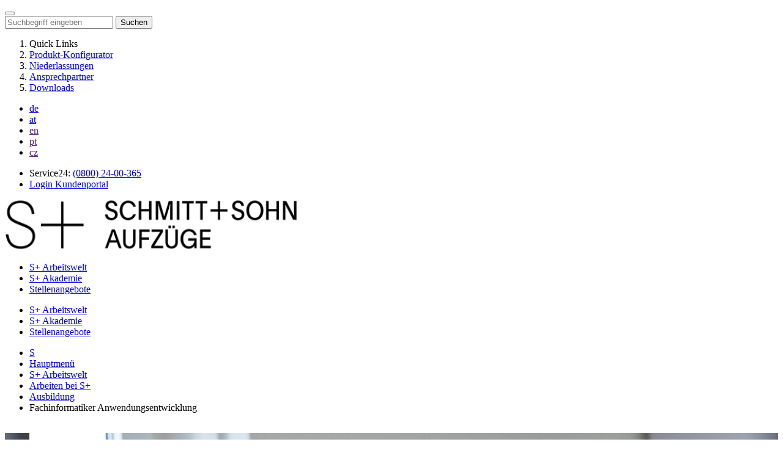

--- FILE ---
content_type: text/html; charset=utf-8
request_url: https://karriere.schmitt-aufzuege.de/ausbildung/fachinformatiker-anwendungsentwicklung/
body_size: 17184
content:
<!DOCTYPE html>
<html lang="de">
<head><meta http-equiv="X-UA-Compatible" content="IE=edge" />

<meta charset="utf-8">
<!-- 
	This website is powered by TYPO3 - inspiring people to share!
	TYPO3 is a free open source Content Management Framework initially created by Kasper Skaarhoj and licensed under GNU/GPL.
	TYPO3 is copyright 1998-2026 of Kasper Skaarhoj. Extensions are copyright of their respective owners.
	Information and contribution at https://typo3.org/
-->


<link rel="icon" href="/favicon.ico" type="image/vnd.microsoft.icon">
<title>Fachinformatiker Anwendungsentwicklung</title>
<meta name="generator" content="TYPO3 CMS">
<meta name="robots" content="index,follow">
<meta name="viewport" content="width=device-width, initial-scale=1">
<meta name="twitter:card" content="summary">
<meta name="handheldfriendly" content="true">
<meta name="apple-mobile-web-app-capable" content="yes">
<meta name="format-detection" content="telephone=no">


<link rel="stylesheet" href="/typo3temp/assets/compressed/merged-f334796544ef2a2c23f82df8c4da2872.1769361577.css" media="all">
<link rel="stylesheet" href="/typo3temp/assets/compressed/merged-19dbd7c81f8867d6845fb4d9a087ade0.1769361541.css" media="print">







<!-- Google Tag Manager -->
<script data-cookieconsent="marketing" type="text/plain">(function(w,d,s,l,i){w[l]=w[l]||[];w[l].push({'gtm.start':
new Date().getTime(),event:'gtm.js'});var f=d.getElementsByTagName(s)[0],
j=d.createElement(s),dl=l!='dataLayer'?'&l='+l:'';j.async=true;j.src=
'https://www.googletagmanager.com/gtm.js?id='+i+dl;f.parentNode.insertBefore(j,f);
})(window,document,'script','dataLayer','GTM-5S38KZ2Z');</script>
<!-- End Google Tag Manager --><link rel="preload" href="/_assets/7a8000c969b4a40d362b41520fce7005/Fonts/slick/slick.woff" /><link rel="apple-touch-icon" sizes="57x57" href="/_assets/7a8000c969b4a40d362b41520fce7005/Images/apple-icon-57x57.png"><link rel="apple-touch-icon" sizes="60x60" href="/_assets/7a8000c969b4a40d362b41520fce7005/Images/apple-icon-60x60.png"><link rel="apple-touch-icon" sizes="72x72" href="/_assets/7a8000c969b4a40d362b41520fce7005/Images/apple-icon-72x72.png"><link rel="apple-touch-icon" sizes="76x76" href="/_assets/7a8000c969b4a40d362b41520fce7005/Images/apple-icon-76x76.png"><link rel="apple-touch-icon" sizes="114x114" href="/_assets/7a8000c969b4a40d362b41520fce7005/Images/apple-icon-114x114.png"><link rel="apple-touch-icon" sizes="120x120" href="/_assets/7a8000c969b4a40d362b41520fce7005/Images/apple-icon-120x120.png"><link rel="apple-touch-icon" sizes="144x144" href="/_assets/7a8000c969b4a40d362b41520fce7005/Images/apple-icon-144x144.png"><link rel="apple-touch-icon" sizes="152x152" href="/_assets/7a8000c969b4a40d362b41520fce7005/Images/apple-icon-152x152.png"><link rel="apple-touch-icon" sizes="180x180" href="/_assets/7a8000c969b4a40d362b41520fce7005/Images/apple-icon-180x180.png"><link rel="icon" type="image/png" sizes="192x192"  href="/_assets/7a8000c969b4a40d362b41520fce7005/Images/android-icon-192x192.png"><link rel="icon" type="image/png" sizes="32x32" href="/_assets/7a8000c969b4a40d362b41520fce7005/Images/favicon-32x32.png"><link rel="icon" type="image/png" sizes="96x96" href="/_assets/7a8000c969b4a40d362b41520fce7005/Images/favicon-96x96.png"><link rel="icon" type="image/png" sizes="16x16" href="/_assets/7a8000c969b4a40d362b41520fce7005/Images/favicon-16x16.png"><link rel="manifest" href="/_assets/7a8000c969b4a40d362b41520fce7005/mix-manifest.json"><meta name="msapplication-TileColor" content="#ffffff"><meta name="msapplication-TileImage" content="/_assets/7a8000c969b4a40d362b41520fce7005/Images/ms-icon-144x144.png"><meta name="theme-color" content="#ffffff"><script type="text/javascript">document.cookie='resolution='+Math.max(screen.width,screen.height)+("devicePixelRatio" in window ? ","+devicePixelRatio : ",1")+'; path=/';</script><script data-ignore="1" data-cookieconsent="statistics" type="text/plain"></script>
<link rel="canonical" href="https://karriere.schmitt-aufzuege.de/ausbildung/fachinformatiker-anwendungsentwicklung/"/>

</head>
<body class="website">

<div class="bg-overlay"></div>
<button class="material-scrolltop" type="button"></button>

<div class="page-wrap">
	<div id="search_wrap">
		<div class="search_wrap_inner">
			<div class="section-wrap color-white">
				<div class="section-limit">
					
    

            <div id="c636" class="frame frame-default frame-type-list frame-layout-0">
                
                
                    



                
                
                    

    



                
                

    
        
<div class="tx-solr">
	
	<div id="tx-solr-search" class="clearfix">
		<span class="search_close"></span>
		<div class="tx-solr-search-form">
			

	<form method="get" id="tx-solr-search-form-pi-results" action="/ausbildung/fachinformatiker-anwendungsentwicklung/" data-suggest="/ausbildung/fachinformatiker-anwendungsentwicklung?type=7384" data-suggest-header="Top Results" accept-charset="utf-8">
		<div class="input-group">
			

			

			<input type="text" class="tx-solr-q js-solr-q tx-solr-suggest tx-solr-suggest-focus form-control" placeholder="Suchbegriff eingeben" name="tx_solr[q]" value="" />
			<span class="input-group-btn">
					<button class="btn btn-default tx-solr-submit" type="submit">
						<span class=" glyphicon glyphicon-search"></span>
						<span>
							Suchen
						</span>
					</button>
				</span>
		</div>
	</form>


		</div>

		<ol id="results-list-insert" class="results-list-insert">
			<li class="result-group-head">
				Quick Links
			</li>
			<li class="results-entry">
				
					<a href="http://konfigurator.schmitt-aufzuege.de/?project=E._L._I._Vertrieb&=" target="_blank">Produkt-Konfigurator</a>
				
			</li>
			<li class="results-entry">
				
					<a href="/kontakt/niederlassungen/">Niederlassungen</a>
				
			</li>
			<li class="results-entry">
				
					<a href="/kontakt/ansprechpartner/">Ansprechpartner</a>
				
			</li>
			<li class="results-entry">
				
					<a href="/unternehmen/downloads/">Downloads</a>
				
			</li>
			
		</ol>
	</div>



</div>

    


                
                    



                
                
                    



                
            </div>

        


				</div>
			</div>
		</div>
	</div>

	<header class="header-fix">
		<div class="page-limit">
			<div class="topbar">
				<div class="topbar_inner clearfix">
					<span class="language-globe"></span>
					
						<ul id="language_menu" class="language-menu">
							
								<li class="active">
									<a href="/ausbildung/fachinformatiker-anwendungsentwicklung/">de</a>
								</li>
							
								<li class="">
									<a href="https://karriere.schmitt-aufzuege.at/ausbildung/fachinformatiker-anwendungsentwicklung/">at</a>
								</li>
							
								<li class="">
									<a href="">en</a>
								</li>
							
								<li class="">
									<a href="">pt</a>
								</li>
							
								<li class="">
									<a href="">cz</a>
								</li>
							
						</ul>
					
					
						<nav>
						<ul class="metanavi">
							<li><span class="phoneTip">Service24: <a href="tel:08002400365">(0800) 24-00-365</a></span></li>
							
								<li id="metanav_15" class="">
									<a href="https://kundenportal.schmitt-aufzuege.de">Login Kundenportal</a>
								</li>
							
						</ul>
						</nav>
					
				</div>
			</div>
			<div class="navigation">
				<div class="navigation_inner clearfix">
					<div class="logo clearfix">
						<a href="/" title="Schmitt+Sohn Aufzüge"><img src="/_assets/7a8000c969b4a40d362b41520fce7005/Images/S+S_DE_web.png" alt="Schmitt+Sohn Aufzüge" width="478" height="82" /></a>
					</div>
					<div class="nav clearfix">
						<nav><ul class="menu clearfix"><li class="active has_sub first"><a href="/s-arbeitswelt/ueber-s/das-unternehmen/" title="S+ Arbeitswelt">S+ Arbeitswelt</a><div class="dropown dropown_69 clearfix"><ul class="sub sub_middle"><li class="first"><a href="/s-arbeitswelt/ueber-s/das-unternehmen/" title="Über S+"><span class="nav_title">Über S+</span></a><ul class="sub_sub"><li class="first"><a href="/s-arbeitswelt/ueber-s/das-unternehmen/" title=" „Tägliches Lernen - Qualität - Unternehmerische Zuverlässigkeit“. Die Unternehmensstrategie konzentriert sich auf die Kernkompetenzen Mitarbeiter, Produkte und intelligente Abläufe."><span class="nav_title">Das Unternehmen</span></a></li><li><a href="/s-arbeitswelt/ueber-s/s-als-arbeitgeber/" title="Eine nachhaltige Unternehmensführung ist durch die 6. Generation der Unternehmerfamilie auch für die Zukunft sichergestellt. "><span class="nav_title">S+ als Arbeitgeber</span></a></li><li><a href="/s-arbeitswelt/ueber-s/standorte/" title="Bitte geben Sie Ihren Ort oder Postleitzahl ein, um eine Niederlassung in Ihrer Nähe zu finden. Oder suchen Sie nach einer Niederlassung im europäischen Ausland."><span class="nav_title">Standorte</span></a></li><li><a href="/s-arbeitswelt/ueber-s/ansprechpartner/" title="Kommunikation mit Gesicht und Persönlichkeit steht bei uns an erster Stelle. Wir bemühen uns deshalb, Ihre Anfrage schnellstmöglich zu bearbeiten."><span class="nav_title">Ansprechpartner</span></a></li><li class="last"><a href="/s-arbeitswelt/ueber-s/unternehmensbroschuere/" title="Aufzug-Unternehmen Schmitt + Sohn. Die Konzentration aller Kräfte auf 3 Kernkompetenzen. Gelebte Strategie eines modernen Familienunternehmens."><span class="nav_title">Unternehmensbroschüre</span></a></li></ul></li><li><a href="/s-arbeitswelt/s-karriereprogramme/nachwuchsfuehrungskraefte/" title="S+ Karriereprogramme"><span class="nav_title">S+ Karriereprogramme</span></a><ul class="sub_sub"><li class="first"><a href="/s-arbeitswelt/s-karriereprogramme/nachwuchsfuehrungskraefte/" title="Bedeutung und Ziel der Nachwuchsführungskräfteentwicklung. Wir verwenden auf die Personalentwicklung einen bedeutenden Teil unserer Zeit. "><span class="nav_title">Nachwuchsführungskräfte</span></a></li><li class="last"><a href="/s-arbeitswelt/s-karriereprogramme/fachkarriere/" title="Neben der Karriere als Führungskraft mit Personalverantwortung ist eine Karriere als Fachkraft ein wichtiger Baustein in der Personalentwicklung."><span class="nav_title">Fachkarriere</span></a></li></ul></li><li class="active last"><a href="/ausbildung/" title="Arbeiten bei S+"><span class="nav_title">Arbeiten bei S+</span></a><ul class="sub_sub"><li class="first"><a href="/s-arbeitswelt/arbeiten-bei-s/praktikum/" title="Möchten Sie erste Einblicke einer kaufmännischen Tätigkeit erfahren? Wir können Sie z.B. in der Hauptverwaltung, in der Buchhaltung oder auch im Bereich Kundenservice einsetzen."><span class="nav_title">Praktikum</span></a></li><li class="active"><a href="/ausbildung/" title="Jetzt in die Zukunft starten! Eine Ausbildung bei Schmitt+Sohn Aufzüge ist Ihr Einstieg in eine berufliche Zukunft mit langfristigen Perspektiven."><span class="nav_title">Ausbildung</span></a></li><li><a href="/s-arbeitswelt/arbeiten-bei-s/studium/" title="Jetzt in die Zukunft starten - Ihre Karriere bei S+. Wir stellen den Menschen und seine individuellen Talente in den Mittelpunkt unseres Handelns."><span class="nav_title">Studium</span></a></li><li><a href="/s-arbeitswelt/arbeiten-bei-s/berufseinstieg/" title="Endlich das Studium oder die Ausbildung erfolgreich abgeschlossen! Ganz besonders Ihnen bieten wir Raum und Gelegenheit sich persönlich und beruflich weiterzuentwickeln."><span class="nav_title">Berufseinstieg</span></a></li><li><a href="/s-arbeitswelt/arbeiten-bei-s/fachkraefte/" title="Wir suchen Fachkräfte insbesondere für die Montage von Aufzugsneuanlagen und Durchführung von Modernisierungen und Servicearbeiten an Bestandsanlagen."><span class="nav_title">Fachkräfte</span></a></li><li class="last"><a href="/s-arbeitswelt/arbeiten-bei-s/fuehrungskraefte/" title="Wir bieten Ihnen einen sicheren Arbeitsplatz mit höchster Gestaltungsfreiheit und lukrativer Perspektive in einem wirtschaftlich exzellent aufgestellten Unternehmen."><span class="nav_title">Führungskräfte</span></a></li></ul></li></ul></div></li><li class="first"><a href="/s-akademie/" title="Eine besonders hochwertige und inspirierende Ausstattung der Akademie sowie der großzügige Zuschnitt der Räume bilden den Rahmen für die speziellen Belange Lernender.">S+ Akademie</a></li><li class="first"><a href="/stellenangebote/" title="Stellenangebote">Stellenangebote</a></li></ul></nav>
						<noscript>
							<style>.navigation .nav {
								display: block;
							}

							.nav .menu, .nav .menu, .navBurger, .navigation .nav > nav {
								display: none !important;
							}</style>
							<input type="checkbox" id="burger-shower" class="burger-shower"><label for="burger-shower"
								class="hamburger-no-js"
								style="font-size: 2em; cursor: pointer;">☰</label>
							<nav class="no-js">
								<ul class="clearfix"><li class="has_sub last"><a href="https://www.schmitt-aufzuege.de/planung/aufzugsanlagen/forum-produkt/" title="Planung">Planung</a><ul class="sub clearfix"><li class="first"><a href="https://www.schmitt-aufzuege.de/planung/aufzugsanlagen/forum-produkt/" title="Neuanlagen"><span class="nav_title">Neuanlagen</span></a><ul class="sub_sub clearfix"><li class="first"><a href="https://www.schmitt-aufzuege.de/planung/aufzugsanlagen/forum-produkt/" title="Im Forum Produkt von Schmitt Aufzügen werden Sie kompetent und persönlich bei der Wahl Ihres Aufzuges beraten."><span class="nav_title">Forum Produkt</span></a></li><li><a href="https://www.schmitt-aufzuege.de/planung/neuanlagen/planungshandbuch/" title="Das Schmitt+Sohn Planungshandbuch gibt Planern, Architekten und Bauherren eine systematische Orientierung für den ersten Planansatz der Aufzüge. "><span class="nav_title">Planungshandbuch</span></a></li><li><a href="https://www.schmitt-aufzuege.de/planung/aufzugsanlagen/produktkonfigurator/" title="Planungskonfigurator"><span class="nav_title">Planungskonfigurator</span></a></li><li class="last"><a href="https://www.schmitt-aufzuege.de/planung/bim/" title="BIM - Building Information Modeling"><span class="nav_title">BIM - Building Information Modeling</span></a></li></ul></li><li class="last"><a href="https://www.schmitt-aufzuege.de/aufzugwissen/faq/" title="Wissen"><span class="nav_title">Wissen</span></a><ul class="sub_sub clearfix"><li class="first"><a href="https://www.schmitt-aufzuege.de/aufzugwissen/faq/" title="Häufig gestellte Fragen und Antworten zu Aufzügen, Aufzugsanlagen, ihre Wartung und Modernisierung"><span class="nav_title">FAQ</span></a></li><li><a href="https://www.schmitt-aufzuege.de/aufzugwissen/foerderprogramme/" title="Förderprogramme für den barrierefreien Aufzug. Auf dem Weg zum barrierefreien Wohnen werden staatliche bzw. staatlich geförderter Programme geboten."><span class="nav_title">Förderprogramme</span></a></li><li><a href="https://www.schmitt-aufzuege.de/aufzugwissen/energieeffizienz/" title="Der Energieverbrauch eines Aufzuges wird durch eine Vielzahl von Faktoren bestimmt . Fahrtverbrauch, Stillstandverbrauch, Energieverlust."><span class="nav_title">Energieeffizienz und Nachhaltigkeit</span></a></li><li class="last"><a href="https://www.schmitt-aufzuege.de/aufzugwissen/glossar/" title="Aufzug Glossar - Von A bis Z - Wichtige Begriffe aus der Terminologie der Aufzügen und der Aufzugtechnik kurz erklärt."><span class="nav_title">Glossar</span></a></li></ul></li></ul></li><li class="has_sub last"><a href="https://www.schmitt-aufzuege.de/produkte/personenaufzuege/" title="Aufzüge">Aufzüge</a><ul class="sub clearfix"><li class="last"><a href="https://www.schmitt-aufzuege.de/einsatzbereiche-aufzugsanlagen/kultur/" title="Einsatzbereiche"><span class="nav_title">Einsatzbereiche</span></a><ul class="sub_sub"><li class="first"><a href="https://www.schmitt-aufzuege.de/einsatzbereiche-aufzugsanlagen/kultur/" title="Schmitt Aufzüge begleitet Architekten in dem facettenreichen und höchst individuell geprägten Bereich der Kunst und Kultur wie Theater und Museen."><span class="nav_title">Kultur</span></a></li><li class=""><a href="https://www.schmitt-aufzuege.de/einsatzbereiche-aufzugsanlagen/gesundheit/" title="Unsere Erfahrung im Bau von großen Aufzugsanlagen für Kliniken und den Gesundheitssektor allgemein können wir anhand von zahlreichen Referenzen europaweit belegen.

 "><span class="nav_title">Gesundheit</span></a></li><li class=""><a href="https://www.schmitt-aufzuege.de/einsatzbereiche-aufzugsanlagen/wohnen/" title="Ob ein Mehrpersonenaufzug für ein Wohnhaus oder eine Aufzugsgruppe für ein Verwaltungsgebäude - Schmitt + Sohn entwickelt die optimale Lösung."><span class="nav_title">Wohnen</span></a></li><li class=""><a href="https://www.schmitt-aufzuege.de/einsatzbereiche-aufzugsanlagen/handel/" title="Das entspannte Aufzugserlebnis - Personenaufzüge und Lastenaufzüge für den Handel. Sicher, baumustergeprüft - individuell geplant und serviceorientiert."><span class="nav_title">Handel</span></a></li><li class=""><a href="https://www.schmitt-aufzuege.de/einsatzbereiche-aufzugsanlagen/bildung/" title="Aufzuganlagen für Schulen und Bildung - zahlreiche Referenzen und Beispiele. Unsere individuellen Aufzugösungen für Mobilität im komplexen Schulbetrieb haben Tradition. "><span class="nav_title">Bildung</span></a></li><li class=""><a href="https://www.schmitt-aufzuege.de/einsatzbereiche-aufzugsanlagen/tourismus/" title="Zahlreiche faszinierende Projekte im Bereich des Hotelbaus belegen unseren Anspruch an Exzellenz und Kundenorientierung. "><span class="nav_title">Tourismus</span></a></li><li class=""><a href="https://www.schmitt-aufzuege.de/einsatzbereiche-aufzugsanlagen/transport/" title="Gerade bei Bauprojekten wie Flughäfen und Bahnhöfen sind schnelle, sichere und barrierefreie Aufzüge von besonderer Bedeutung."><span class="nav_title">Transport</span></a></li><li class=""><a href="https://www.schmitt-aufzuege.de/einsatzbereiche-aufzugsanlagen/verwaltung/" title="Erfahrung, Flexibilität und höchste Ansprüche an Service. Die Referenzen von Schmitt Aufzüge für Verwaltungs- und Bürogebäude sprechen eine klare Sprache."><span class="nav_title">Verwaltung</span></a></li><li class=""><a href="https://www.schmitt-aufzuege.de/einsatzbereiche-aufzugsanlagen/industrie/" title="Unsere Referenzen - auch im Bereich des Industriebaus - zeigen wovon wir reden. Aufzugsanlagen individuell geplant, optimal gewartet - selbsverständlich baumustergeprüft."><span class="nav_title">Industrie</span></a></li><li class="last"><a href="https://www.schmitt-aufzuege.de/einsatzbereiche-aufzugsanlagen/oeffentlich-rechtliche-verwaltung/" title="Unsere Kunden im öffentlich rechtlichen Bereich wissen, was sie erwarten dürfen: Einen kompetenten Partner der ihre Anforderungen versteht und die richtigen Lösungen findet."><span class="nav_title">Öffentlich-rechtliche Verwaltung</span></a></li></ul></li><li class="first"><a href="https://www.schmitt-aufzuege.de/produkte/personenaufzuege/" title="Der S+ Personenaufzug - individuell geplant, erfüllt er den Anspruch Ihrer Architektur, nicht nur als Transport- sondern auch als Kommunikationsmittel."><span class="nav_title">Personenaufzüge</span></a><ul class="sub_sub clearfix"><li class="first"><a href="https://www.schmitt-aufzuege.de/produkte/personenaufzuege/isi-2040-aufzug/" title="Sorgfältige Planung und die Entwicklung anspruchsvoller Detaillösungen sichern den Werterhalt und machen den maschinenraumlosen Aufzug ISI 2040® einzigartig."><span class="nav_title">ISI 2040® Aufzüge</span></a></li><li><a href="https://www.schmitt-aufzuege.de/produkte/personenaufzuege/cg-color-glas-aufzug/" title="Der Color Glas® Aufzug ist der maschinenraumlose Glasaufzug. Die Glasoberflächen bestechen durch edle und brillante Farbvarianten."><span class="nav_title">CG Color Glas® Aufzüge</span></a></li><li><a href="https://www.schmitt-aufzuege.de/produkte/personenaufzuege/cg-i-der-individuelle-color-glasr-aufzug/" title="Der CG-I individuelle Color Glas® Aufzug ist ein echtes Statement. Von Ihnen gestaltet. Für Sie gebaut. Ein Aufzug, der sie begeistern wird."><span class="nav_title">CG-I Der individuelle Color Glas® Aufzug</span></a></li><li><a href="https://www.schmitt-aufzuege.de/produkte/personenaufzuege/gp-glaspanorama-aufzuege/" title="Der GP Glas-Panoramaufzug. Maschinenraumlos und baumustergeprüft, mit individuellen Optionen konfigurierbar. Für die besonderen Anforderungen der Architektur."><span class="nav_title">GP Glas Panorama Aufzüge</span></a></li><li class="last"><a href="https://www.schmitt-aufzuege.de/produkte/personenaufzuege/ba-bettenaufzuege/" title="Der BA Bettenaufzug. Zuverlässige und technisch ausgereifte Bettenaufzüge, baumustergeprüft nach EN81.20 bis 3200kg Traglast. Individuell konfigurierbar."><span class="nav_title">BA Bettenaufzüge</span></a></li></ul></li><li><a href="https://www.schmitt-aufzuege.de/produkte/aufzugausstattung/" title="Serienausstattung und individuelle Optionen für Ihren Aufzug: Lichtdecken, Bedienpaneele, Türen und Portale, Handläufe. Einzigartige Materialien, Farben und Oberflächen veredeln Ihre Aufzüge."><span class="nav_title">Ausstattung</span></a><ul class="sub_sub clearfix"><li class="first"><a href="https://www.schmitt-aufzuege.de/produkte/aufzugausstattung/ld-lichtdecken/" title="Exzellente Qualität, edle Anmutung, puristisches Licht-Design vereint mit moderner LED Lichttechnologie sind überzeugende Argumente unserer LD Lichtdecken. Auch als Ersatzteil zur Modernisierung."><span class="nav_title">LD Lichtdecken</span></a></li><li><a href="https://www.schmitt-aufzuege.de/aufzuege/ausstattung/hl-handlaufsystem/" title="Modular aufgebaut und indivduell anpassbar sind unsere HL Handlaufsysteme aus Edelstahl Feinschliff für Modernisierungen oder Planung der Kabine Ihres Aufzugs bestens geeignet. "><span class="nav_title">HL Handlaufsystem</span></a></li><li><a href="https://www.schmitt-aufzuege.de/produkte/aufzugausstattung/bt-at-bedien-und-anzeigetableaus/" title="Benutzerfreundliche Anordnung und hochwertige Materialien sind Kennzeichen der exzellenten Bedientableaus, Anzeigetableaus und Bedienpaneele für Personen- und Lastenaufzüge. "><span class="nav_title">BT AT Bedien- und Anzeigetableaus</span></a></li><li><a href="https://www.schmitt-aufzuege.de/produkte/aufzugausstattung/tp-tueren-und-portale/" title="S+ Aufzugstüren veredeln Ihren Aufzug und Schacht. Servicefreundlicher Wartungszugang, ausgereifte Technik, hochwertige Materialien, passgenaue Montage. "><span class="nav_title">TP Türen und Portale</span></a></li><li><a href="https://www.schmitt-aufzuege.de/produkte/aufzugausstattung/ws-wagenschutzleisten/" title="Unsere WS Wagenschutzleisten schützen Ihre Aufzugskabine vor Beschädigungen und Wertverlust. Ein Plus an Sicherheit durch hochfeste und kratzresistente Materialien."><span class="nav_title">WS Wagenschutzleisten</span></a></li><li class="last"><a href="https://www.schmitt-aufzuege.de/produkte/aufzugausstattung/mfo-materialien-farben-oberflaechen/" title="Brillante Farben und funktionale Oberflächen. Präzision in allen Details. Nachhaltig und variabel in der Gestaltung. Stringent in der Systematik für Baugruppen in Materialien, Farben und Oberflächen."><span class="nav_title">MFO Materialien, Farben, Oberflächen</span></a></li></ul></li><li><a href="https://www.schmitt-aufzuege.de/produkte/fahrtreppen/" title="S+ Fahrtreppen und Fahrsteige bieten Ihnen höchsten Komfort für eine reibungslose Personenbeförderung in Ihrem Gebäude."><span class="nav_title">Fahrtreppen und Fahrsteige</span></a></li><li><a href="https://www.schmitt-aufzuege.de/produkte/lastenaufzuege/la-lastenaufzuege/" title="Lastenaufzüge"><span class="nav_title">Lastenaufzüge</span></a><ul class="sub_sub clearfix"><li class="last"><a href="https://www.schmitt-aufzuege.de/produkte/lastenaufzuege/la-lastenaufzuege/" title="Lastenaufzüge – Güteraufzüge - Entwickelt für anspruchsvolle Einsatzbereiche und den sicheren Transport von Lasten mit vielfältigen funktionellen Anforderungen."><span class="nav_title">LA Lastenaufzüge</span></a></li></ul></li><li class="last"><a href="https://www.schmitt-aufzuege.de/produkte/schachtgerueste/sg-schachtgerueste/" title="Schachtgerüste"><span class="nav_title">Schachtgerüste</span></a><ul class="sub_sub clearfix"><li class="last"><a href="https://www.schmitt-aufzuege.de/produkte/schachtgerueste/sg-schachtgerueste/" title="Schachtgerüste nehmen direkten Einfluss auf die architektonische Gesamtqualität. Die SG Schachtgerüstsystematik bietet Qualität und Variabilität."><span class="nav_title">SG Schachtgerüste</span></a></li></ul></li></ul></li><li class="has_sub last"><a href="https://www.schmitt-aufzuege.de/aufzugmodernisierung/" title="Service">Service</a><ul class="sub clearfix"><li class="first"><a href="https://www.schmitt-aufzuege.de/aufzugmodernisierung/" title="Für eine Aufzugmodernisierung gibt es zahlreiche Gründe und viele Vorteile: Aufeinander abgestimmte Aufzugskomponenten - mehr Zuverlässigkeit, Reduktion der Ausfallzeiten und höchste Effizienz."><span class="nav_title">Modernisierung</span></a><ul class="sub_sub clearfix"><li class="first"><a href="https://www.schmitt-aufzuege.de/aufzugmodernisierung/steuerung-bedientableaus/" title="Intelligente Aufzugsteuerungen für wirtschaftlichere Nutzung. Verkehrsabläufe optimieren, Kosten und Energieverbrauch senken, Wartezeiten reduzieren."><span class="nav_title">Steuerung</span></a></li><li><a href="https://www.schmitt-aufzuege.de/aufzugmodernisierung/antrieb/" title="Energie sparen und sicher schweben. Unser Anspruch an moderne Aufzugsantriebe geht weit darüber hinaus."><span class="nav_title">Antrieb</span></a></li><li><a href="https://www.schmitt-aufzuege.de/aufzugmodernisierung/gearless-kit-21/" title="Das Gearless Kit 2:1 ermöglicht den Austausch vorhandener, veralteter Getriebeantriebe (Aufhängung 1:1) durch einen getriebelosen Antrieb mit innovativen Tragmitteln"><span class="nav_title">Gearless-Kit 2:1</span></a></li><li><a href="https://www.schmitt-aufzuege.de/aufzugmodernisierung/kabinen/" title="Kabinen mit diskreter Eleganz und höchster Wertbeständigkeit. Das Kabinenzubehör mit hochwertigen Materialien und die individuell abgestimmter Detaillösungen sichern den Werterhalt Ihres Aufzugs."><span class="nav_title">Kabinen</span></a></li><li class="last"><a href="https://www.schmitt-aufzuege.de/aufzugmodernisierung/tueren/" title="Leistungsstärke und Präzision der Aufzugtür. Unser Anspruch an moderne Türsysteme geht weit darüber hinaus."><span class="nav_title">Türen</span></a></li></ul></li><li><a href="https://www.schmitt-aufzuege.de/aufzugsdienstleistungen/" title="Ein Kunde – ein persönlicher Serviceleiter, der sich um alle Belange in Sachen Service kümmert. Mit der Branchenerfahrung von über 150 Jahren ist Schmitt + Sohn Aufzüge der richtige Partner an Ihrer Seite."><span class="nav_title">Dienstleistungen</span></a><ul class="sub_sub clearfix"><li class="first"><a href="https://www.schmitt-aufzuege.de/aufzugsdienstleistungen/vertragskunde/" title="Ein ganz persönlicher Service auf höchstem Niveau. Kompetent und rund um die Uhr. Sicher und mit viel Verantwortung. Mit einem starken Team und einer modernen Produktion. "><span class="nav_title">Vertragskunde</span></a></li><li><a href="https://www.schmitt-aufzuege.de/aufzugsdienstleistungen/beratung/" title="Persönliche und kompetente Beratung in Sachen Aufzug - Optimierte Dienstleistungen führen zu verlässlichen Budgets und sichern höchste Verfügbarkeit."><span class="nav_title">Beratung</span></a></li><li><a href="https://www.schmitt-aufzuege.de/aufzugsdienstleistungen/servicequalitaet/" title="Mit ausnahmslos eigenem Servicepersonal haben wir Einfluss auf das, was wir tun und wie wir es tun. So betreut jeder Servicetechniker über viele Jahre dieselben Aufzugsanlagen. "><span class="nav_title">Servicequalität</span></a></li><li><a href="https://www.schmitt-aufzuege.de/aufzugsdienstleistungen/servicevertraege/" title="Ein Kunde - ein verantwortlicher Serviceleiter. Für den Kunden heißt es: Ein kompetenter Partner, der sich Europaweit um alle Belange in Sachen Aufzug-Service kümmert."><span class="nav_title">Serviceverträge</span></a></li><li><a href="https://www.schmitt-aufzuege.de/aufzugsdienstleistungen/servicecenter/" title="24 Stunden Aufzug-Notrufzentrale – Für den Ernstfall …7 Tage Störungsannahme – Für die Aufzugsverfügbarkeit … Service24 Hotline."><span class="nav_title">Servicecenter</span></a></li><li><a href="https://www.schmitt-aufzuege.de/aufzugsdienstleistungen/gefaehrdungsbeurteilung-plus/" title="Gefährdungsbeurteilung PLUS - das Plus an Service für alle Aufzugsbetreiber nach Betriebssicherheitsverordnung. Notwendige Schutzmaßnahmen für Ihren Aufzug"><span class="nav_title">Gefährdungsbeurteilung Plus</span></a></li><li><a href="https://www.schmitt-aufzuege.de/aufzugsdienstleistungen/c2000-fernnotrufsystem/" title="C2000 – Das Notrufsystem für Aufzüge, dass Vertrauen schafft. Bei Aufzugsnotruf gilt es,  professionelle Hilfe zu leisten –  schnell und zuverlässig. Auf Knopfdruck sicher."><span class="nav_title">C2000 Fernnotrufsystem</span></a></li><li class="last"><a href="https://www.schmitt-aufzuege.de/aufzugsdienstleistungen/ersatzteile/" title="Im Falle von Betriebsstörungen, erwartet man von seiner Wartungsfirma meist nur eins: schnelle Ergebnisse. Unser Anspruch: Aus eigener Fertigung hochwertige Ersatzteile direkt liefern und einbauen."><span class="nav_title">Ersatzteile</span></a></li></ul></li><li><a href="https://www.schmitt-aufzuege.de/nexsd/" title="Das neue Produkt von Schmitt + Sohn Aufzüge ist einzigartig auf dem Markt: Herstellerunabhängig, kompatibel mit über 100 verschiedenen Steuerungen."><span class="nav_title">NEXSD®</span></a><ul class="sub_sub clearfix"><li class="first"><a href="https://www.schmitt-aufzuege.de/nexsd/awm/" title="Die vierte Generation der Aufzugswärter erfüllt nahtlos mit der Steuerung verbunden alle gesetzlichen Anforderungen. "><span class="nav_title">NEXSD® AWM</span></a></li><li><a href="https://www.schmitt-aufzuege.de/nexsd/cockpit/" title="Im NEXSD CUSTOMER COCKPIT® werden alle Aufzüge in Echtzeit überwacht."><span class="nav_title">NEXSD® CUSTOMER COCKPIT</span></a></li><li><a href="https://www.schmitt-aufzuege.de/nexsd/care/" title="Mit den erfassten Daten kann NEXSD CARE® durch vorausschauende Analysen Verschleißerscheinungen rechtzeitig erkennen."><span class="nav_title">NEXSD® CARE</span></a></li><li class="last"><a href="https://www.schmitt-aufzuege.de/nexsd/inspect/" title="Kostenintensive Verdachts- und Fehlreparaturen werden dank der konkreten Datenanalyse stark reduziert. "><span class="nav_title">NEXSD® INSPECT</span></a></li></ul></li><li class="last"><a href="https://kundenportal.schmitt-aufzuege.de" title="Kundenportal"><span class="nav_title">Kundenportal</span></a></li></ul></li><li class="has_sub last"><a href="https://www.schmitt-aufzuege.de/unternehmen/entdecken/leitbild/" title="Unternehmen">Unternehmen</a><ul class="sub clearfix"><li class="first"><a href="https://www.schmitt-aufzuege.de/unternehmen/entdecken/leitbild/" title="Entdecken"><span class="nav_title">Entdecken</span></a><ul class="sub_sub clearfix"><li class="first"><a href="https://www.schmitt-aufzuege.de/unternehmen/entdecken/leitbild/" title="Verantwortung seit 1861. Eine Entscheidung für die Zukunft. Tägliches Lernen - Qualität - Unternehmerische Zuverlässigkeit"><span class="nav_title">Leitbild</span></a></li><li><a href="https://www.schmitt-aufzuege.de/unternehmen/entdecken/erfahrung/" title="Ein interaktiver Zeitstrahl zur Geschichte des Unternehmens Schmitt+Sohn Aufzüge."><span class="nav_title">Erfahrung</span></a></li><li><a href="https://www.schmitt-aufzuege.de/unternehmen/entdecken/auszeichnungen/" title="Schmitt+Sohn Aufzüge ist mehrfacher Preisträger mit einer starken Marke."><span class="nav_title">Auszeichnungen</span></a></li><li class="last"><a href="https://www.schmitt-aufzuege.de/unternehmen/entdecken/webcam-fernmeldeturm/" title="Seit Juli 2009 betreibt Schmitt Aufzüge eine hochauflösende Panorama-Webcam auf dem Fernmeldeturm in Nürnberg. Die Installationshöhe beträgt 193m."><span class="nav_title">Webcam Fernmeldeturm</span></a></li></ul></li><li><a href="https://www.schmitt-aufzuege.de/unternehmen/informieren/kennzahlen/" title="Informieren"><span class="nav_title">Informieren</span></a><ul class="sub_sub clearfix"><li class="first"><a href="https://www.schmitt-aufzuege.de/unternehmen/informieren/kennzahlen/" title="Eine erfolgreiche Unternehmensstrategie. Schmitt + Sohn Aufzüge auf einen Blick - die Kennzahlen eines Traditionsunternehmens."><span class="nav_title">Kennzahlen</span></a></li><li><a href="https://www.schmitt-aufzuege.de/unternehmen/informieren/einkauf/" title="Einkaufsbedingungen, häufige Fragen und Lieferantenselbstauskunft."><span class="nav_title">Einkauf</span></a></li><li class="last"><a href="https://www.schmitt-aufzuege.de/unternehmen/informieren/soziale-verantwortung/" title="Schmitt + Sohn Aufzüge ist Preisträger 2012 des Preises für diskriminierungsfreie Unternehmenskultur der Stadt Nürnberg.   "><span class="nav_title">Soziale Verantwortung</span></a></li></ul></li><li class="last"><a href="https://www.schmitt-aufzuege.de/unternehmen/mediathek/downloads/" title="Mediathek"><span class="nav_title">Mediathek</span></a><ul class="sub_sub clearfix"><li class="first"><a href="https://www.schmitt-aufzuege.de/unternehmen/mediathek/downloads/" title="Sie finden hier wichtige Unterlagen wie Planungshandbuch, Broschüren, Referenzen - Die Basis für einen gelungenen Aufzug."><span class="nav_title">Downloads</span></a></li><li class="last"><a href="http://www.youtube.com/channel/UCfP4Sj8b3iAc_jpcDFDPcSQ" target="_blank" rel="noreferrer" title="YouTube"><span class="nav_title">YouTube</span></a></li></ul></li></ul></li><li class="last"><a href="/" title="Karriere">Karriere</a></li><li class="last"><a href="https://www.schmitt-aufzuege.de/inspiration/" title="Aufzug und Aufzugstechnik. Architektur und modernes Design. Verantwortung für Kunden und Mitarbeiter. Stories aus der Welt der Schmitt Aufzüge.">Inspiration</a></li><li class="has_sub last"><a href="https://www.schmitt-aufzuege.de/kontakt/kontaktformular/" title="Kontakt">Kontakt</a><ul class="sub clearfix"><li class="first"><a href="https://www.schmitt-aufzuege.de/kontakt/kontaktformular/" title="Kontaktformular"><span class="nav_title">Kontaktformular</span></a></li><li><a href="https://www.schmitt-aufzuege.de/kontakt/ansprechpartner/" title="Ansprechpartner"><span class="nav_title">Ansprechpartner</span></a></li><li class="last"><a href="https://www.schmitt-aufzuege.de/kontakt/niederlassungen/" title="Niederlassungen"><span class="nav_title">Niederlassungen</span></a></li></ul></li><li><a href="suche/" class="btn-search">&nbsp;</a></li></ul>
							</nav>
						</noscript>
					</div>
					<div class="navBurger clearfix">
						<div class="hamburger toggle-menu menu-left hamburger--collapse-r"><div class="hamburger-box"><div class="hamburger-inner"></div></div></div>
						<nav class="navMobile cbp-spmenu cbp-spmenu-vertical cbp-spmenu-left"><ul><li class="active has_sub first"><a href="/s-arbeitswelt/ueber-s/das-unternehmen/" title="S+ Arbeitswelt">S+ Arbeitswelt</a><div class="dropown dropown_69 clearfix"><ul class="sub sub_middle"><li class="first"><a href="/s-arbeitswelt/ueber-s/das-unternehmen/" title="Über S+"><span class="nav_title">Über S+</span></a><ul class="sub_sub"><li class="first"><a href="/s-arbeitswelt/ueber-s/das-unternehmen/" title=" „Tägliches Lernen - Qualität - Unternehmerische Zuverlässigkeit“. Die Unternehmensstrategie konzentriert sich auf die Kernkompetenzen Mitarbeiter, Produkte und intelligente Abläufe."><span class="nav_title">Das Unternehmen</span></a></li><li><a href="/s-arbeitswelt/ueber-s/s-als-arbeitgeber/" title="Eine nachhaltige Unternehmensführung ist durch die 6. Generation der Unternehmerfamilie auch für die Zukunft sichergestellt. "><span class="nav_title">S+ als Arbeitgeber</span></a></li><li><a href="/s-arbeitswelt/ueber-s/standorte/" title="Bitte geben Sie Ihren Ort oder Postleitzahl ein, um eine Niederlassung in Ihrer Nähe zu finden. Oder suchen Sie nach einer Niederlassung im europäischen Ausland."><span class="nav_title">Standorte</span></a></li><li><a href="/s-arbeitswelt/ueber-s/ansprechpartner/" title="Kommunikation mit Gesicht und Persönlichkeit steht bei uns an erster Stelle. Wir bemühen uns deshalb, Ihre Anfrage schnellstmöglich zu bearbeiten."><span class="nav_title">Ansprechpartner</span></a></li><li class="last"><a href="/s-arbeitswelt/ueber-s/unternehmensbroschuere/" title="Aufzug-Unternehmen Schmitt + Sohn. Die Konzentration aller Kräfte auf 3 Kernkompetenzen. Gelebte Strategie eines modernen Familienunternehmens."><span class="nav_title">Unternehmensbroschüre</span></a></li></ul></li><li><a href="/s-arbeitswelt/s-karriereprogramme/nachwuchsfuehrungskraefte/" title="S+ Karriereprogramme"><span class="nav_title">S+ Karriereprogramme</span></a><ul class="sub_sub"><li class="first"><a href="/s-arbeitswelt/s-karriereprogramme/nachwuchsfuehrungskraefte/" title="Bedeutung und Ziel der Nachwuchsführungskräfteentwicklung. Wir verwenden auf die Personalentwicklung einen bedeutenden Teil unserer Zeit. "><span class="nav_title">Nachwuchsführungskräfte</span></a></li><li class="last"><a href="/s-arbeitswelt/s-karriereprogramme/fachkarriere/" title="Neben der Karriere als Führungskraft mit Personalverantwortung ist eine Karriere als Fachkraft ein wichtiger Baustein in der Personalentwicklung."><span class="nav_title">Fachkarriere</span></a></li></ul></li><li class="active last"><a href="/ausbildung/" title="Arbeiten bei S+"><span class="nav_title">Arbeiten bei S+</span></a><ul class="sub_sub"><li class="first"><a href="/s-arbeitswelt/arbeiten-bei-s/praktikum/" title="Möchten Sie erste Einblicke einer kaufmännischen Tätigkeit erfahren? Wir können Sie z.B. in der Hauptverwaltung, in der Buchhaltung oder auch im Bereich Kundenservice einsetzen."><span class="nav_title">Praktikum</span></a></li><li class="active"><a href="/ausbildung/" title="Jetzt in die Zukunft starten! Eine Ausbildung bei Schmitt+Sohn Aufzüge ist Ihr Einstieg in eine berufliche Zukunft mit langfristigen Perspektiven."><span class="nav_title">Ausbildung</span></a></li><li><a href="/s-arbeitswelt/arbeiten-bei-s/studium/" title="Jetzt in die Zukunft starten - Ihre Karriere bei S+. Wir stellen den Menschen und seine individuellen Talente in den Mittelpunkt unseres Handelns."><span class="nav_title">Studium</span></a></li><li><a href="/s-arbeitswelt/arbeiten-bei-s/berufseinstieg/" title="Endlich das Studium oder die Ausbildung erfolgreich abgeschlossen! Ganz besonders Ihnen bieten wir Raum und Gelegenheit sich persönlich und beruflich weiterzuentwickeln."><span class="nav_title">Berufseinstieg</span></a></li><li><a href="/s-arbeitswelt/arbeiten-bei-s/fachkraefte/" title="Wir suchen Fachkräfte insbesondere für die Montage von Aufzugsneuanlagen und Durchführung von Modernisierungen und Servicearbeiten an Bestandsanlagen."><span class="nav_title">Fachkräfte</span></a></li><li class="last"><a href="/s-arbeitswelt/arbeiten-bei-s/fuehrungskraefte/" title="Wir bieten Ihnen einen sicheren Arbeitsplatz mit höchster Gestaltungsfreiheit und lukrativer Perspektive in einem wirtschaftlich exzellent aufgestellten Unternehmen."><span class="nav_title">Führungskräfte</span></a></li></ul></li></ul></div></li><li class="first"><a href="/s-akademie/" title="Eine besonders hochwertige und inspirierende Ausstattung der Akademie sowie der großzügige Zuschnitt der Räume bilden den Rahmen für die speziellen Belange Lernender.">S+ Akademie</a></li><li class="first"><a href="/stellenangebote/" title="Stellenangebote">Stellenangebote</a></li></ul></nav>
					</div>
				</div>
			</div>
			<!-- </div> -->
	</header>

	<div class="page-limit">

		<section class="content">
			
				<div class="breadcrumb">
					<div class="breadcrumb_inner clearfix">
						<nav>
							<ul class="clearfix">
								
									<li class="first">
										
												<a href="/">
													
															S
														
												</a>
											
									</li>
								
									<li class="">
										
												<a href="/">
													
															Hauptmenü
														
												</a>
											
									</li>
								
									<li class="">
										
												<a href="/s-arbeitswelt/ueber-s/das-unternehmen/">
													
															S+ Arbeitswelt
														
												</a>
											
									</li>
								
									<li class="">
										
												<a href="/ausbildung/">
													
															Arbeiten bei S+
														
												</a>
											
									</li>
								
									<li class="">
										
												<a href="/ausbildung/">
													
															Ausbildung
														
												</a>
											
									</li>
								
									<li class="last">
										
												Fachinformatiker Anwendungsentwicklung
											
									</li>
								
								
							</ul>
						</nav>
					</div>
				</div>
			
			
					<!--TYPO3SEARCH_begin-->
					<div class="content_main clearfix">
						
    <div class="flexslider no-caption">
        <ul class="slides">
            
                <li>
                    
                        
                                
                                    
                                            <img loading="lazy" src="/fileadmin/user_upload/Anwendungsentwicklung-Aufmacher.jpg" width="2048" height="980" alt="" />
                                        
                                
                            

                    

                    

                </li>
            
        </ul>


        

    </div>




    
        
                <div class="section-wrap color-white" >
            
    

    
        <div class="section-limit">
            
    

            <div id="c2929" class="frame frame-default frame-type-textmedia frame-layout-0">
                
                
                    



                
                

    
        

    
        <header>
            

		
			

		<h1>Fachinformatiker Anwendungsentwicklung (m/w/d)</h1>
	


		
	


            

		
			

		<h2></h2>
	


		
	


            



        </header>
    



    


                

    <div class="ce-textpic ce-center ce-above">
        
            



        

        
                <div class="ce-bodytext">
                    
                    <p>Sie möchten IT-Profi werden? Als Fachinformatiker Anwendungsentwicklung bei S+ lernen Sie, unterschiedliche Anwendungen für das Unternehmen zu entwickeln. Sie installieren und aktualisieren Software-Anwendungen und helfen Ihren Kollegen bei Software-Problemen.</p>
                </div>
            

        
    </div>


                
                    



                
                
                    



                
            </div>

        


        </div>
    
    </div>




    
        
                <div class="section-wrap color-grey" >
            
    

    
        <div class="section-limit">
            
    

            <div id="c2927" class="frame frame-default frame-type-textpic frame-layout-0">
                
                
                    



                
                

    


                

    <div class="ce-textpic ce-right ce-intext ce-nowrap">
        
            



        

        
                <div class="ce-bodytext">
                    
                        

    
        <header>
            

		<h2>Das lernen Sie in der Ausbildung</h2>
	


            

		<h3></h3>
	


            



        </header>
    



                    
                    <ul> 	<li>Entwickeln und Programmieren von unterschiedlicher Software für S+</li> 	<li>Kennenlernen verschiedener Programmiersprachen und deren Vorteile</li> 	<li>Testen, Aktualisierung und Wartung von bestehenden Anwendungen</li> 	<li>Beheben von Fehler durch den Einsatz von Experten- und Diagnosesystemen</li> 	<li>Beraten und Schulen der Anwender</li> 	<li>Anwenden von Programmierlogik und -methoden</li> 	<li>Unterscheiden von Netzwerkarchitekturen</li> 	<li>Entwerfen von Datenmodellen</li> 	<li>Betriebssysteme und deren Anwendungsbereiche voneinander abgrenzen</li> </ul>
                </div>
            

        
    </div>


                
                    



                
                
                    



                
            </div>

        


        </div>
    
    </div>




    
        
                <div class="section-wrap color-white" >
            
    

    
        <div class="section-limit">
            
    

            <div id="c2923" class="frame frame-default frame-type-textpic frame-layout-0">
                
                
                    



                
                

    
        

    
        <header>
            

		<h2>Das ist Ihr Profil</h2>
	


            

		<h3></h3>
	


            



        </header>
    



    


                

    <div class="ce-textpic ce-center ce-above">
        
            



        

        
                <div class="ce-bodytext">
                    
                    <ul> 	<li>Interesse an Informatik und Datenverarbeitung</li> 	<li>gute PC-Kenntnisse</li> 	<li>Freude an der Lösung von Problemen</li> 	<li>mindestens mittlerer Schulabschluss</li> 	<li>analytische und logische Denkweise</li> 	<li>sorgfältige und selbstständige Arbeitsweise</li> 	<li>hohe Team- und Kommunikationsfähigkeit</li> 	<li>technisches Verständnis und Geschick</li> 	<li>Kreativität und Durchhaltevermögen</li> </ul>
                </div>
            

        
    </div>


                
                    



                
                
                    



                
            </div>

        


        </div>
    
    </div>




    
        
                <div class="section-wrap color-grey" >
            
    

    
        <div class="section-limit">
            
    

            <div id="c2921" class="frame frame-default frame-type-textpic frame-layout-0">
                
                
                    



                
                

    
        

    
        <header>
            

		<h2>Das bietet Ihnen S+</h2>
	


            

		<h3></h3>
	


            



        </header>
    



    


                

    <div class="ce-textpic ce-center ce-above">
        
            



        

        
                <div class="ce-bodytext">
                    
                    <ul> 	<li>moderne und leistungsfähige Hard- und Software als Arbeitsmittel</li> 	<li>individuelle und fähigkeitsorientierte Einsatzplanung</li> </ul>
                </div>
            

        
    </div>


                
                    



                
                
                    



                
            </div>

        


        </div>
    
    </div>




    
        
                <div class="section-wrap color-blue" >
            
    

    
        <div class="section-limit">
            
    

            <div id="c2918" class="frame frame-default frame-type-textpic frame-layout-0">
                
                
                    



                
                

    
        

    



    


                

    <div class="ce-textpic ce-center ce-above">
        
            



        

        
                <div class="ce-bodytext">
                    
                    <h4>Ausbildungsdauer:</h4>
<p>3 Jahre – mit Möglichkeit zu Verkürzen</p>
<h4><br> Ausbildungsorte:</h4>
<p>Nürnberg</p>
                </div>
            

        
    </div>


                
                    



                
                
                    



                
            </div>

        


        </div>
    
        <div class="section-limit">
            
    

            <div id="c2919" class="frame frame-default frame-type-list frame-layout-0">
                
                
                    



                
                
                    

    



                
                

    
        <div class="tx-twjobs">
	
	<div class="section-wrap color-blue middle-padding section-wrap-jobsearch">
		<div class="section-limit">
			<div class="tw_job_search block-group">
				<form action="/stellenangebote/" method="post" class="form-job-search">

					<div class="block block-25">
						<select class="select select_single" name="tx_twjobs_search[location]">
							<option value="0">
								Einsatzort
							</option>
							
								<optgroup label="Deutschland">
									
										
												<option value="52">Augsburg</option>
											
									
										
												<option value="25">Bayreuth</option>
											
									
										
												<option value="2">Berlin</option>
											
									
										
												<option value="4">Chemnitz</option>
											
									
										
												<option value="26">Coburg</option>
											
									
										
												<option value="24">Dresden</option>
											
									
										
												<option value="28">Erfurt</option>
											
									
										
												<option value="11">Essen</option>
											
									
										
												<option value="12">Frankfurt</option>
											
									
										
												<option value="59">Freiburg</option>
											
									
										
												<option value="3">Hamburg</option>
											
									
										
												<option value="9">Hannover</option>
											
									
										
												<option value="51">Heilbronn</option>
											
									
										
												<option value="7">Köln</option>
											
									
										
												<option value="27">Leipzig</option>
											
									
										
												<option value="8">Ludwigshafen</option>
											
									
										
												<option value="13">München</option>
											
									
										
												<option value="1">Nürnberg</option>
											
									
										
												<option value="6">Regensburg</option>
											
									
										
												<option value="5">Tübingen</option>
											
									
										
												<option value="10">Würzburg</option>
											
									
								</optgroup>
							
								<optgroup label="Österreich">
									
										
												<option value="19">Graz</option>
											
									
										
												<option value="15">Innsbruck</option>
											
									
										
												<option value="14">Linz</option>
											
									
										
												<option value="18">Wien</option>
											
									
								</optgroup>
							
								<optgroup label="Portugal">
									
										
												<option value="29">Braga</option>
											
									
										
												<option value="32">Castelo Branco</option>
											
									
										
												<option value="31">Coimbra</option>
											
									
										
												<option value="30">Faro</option>
											
									
										
												<option value="33">Lissabon</option>
											
									
										
												<option value="17">Porto</option>
											
									
								</optgroup>
							
								<optgroup label="Tschechische Republik">
									
										
												<option value="22">Karlsbad</option>
											
									
										
												<option value="57">Pilsen</option>
											
									
										
												<option value="20">Prag</option>
											
									
								</optgroup>
							
						</select>
					</div>

					<div class="block block-25">
						<select class="select select_single" name="tx_twjobs_search[department]">
							
								
										<option value="0" selected="selected">Bereich</option>
									
							
								
										<option value="5">Service</option>
									
							
								
										<option value="3">Montage</option>
									
							
								
										<option value="2">Vertrieb</option>
									
							
								
										<option value="39">Praktikum</option>
									
							
								
										<option value="33">Ausbildung</option>
									
							
								
										<option value="4">Verwaltung</option>
									
							
								
										<option value="1">Technik</option>
									
							
								
										<option value="7">Produktion</option>
									
							
						</select>
					</div>

					<div class="block block-25">
						<select class="select select_single" name="tx_twjobs_search[category]">
							
								
										<option value="0" selected="selected">Qualifikation</option>
									
							
								
										<option value="4">Fachkräfte (m/w/d)</option>
									
							
								
										<option value="5">Führungskräfte (m/w/d)</option>
									
							
								
										<option value="2">Praktikanten (m/w/d)</option>
									
							
								
										<option value="1">Auszubildende (m/w/d)</option>
									
							
								
										<option value="21">Werkstudenten</option>
									
							
						</select>
					</div>

					<div class="block block-25 text-align-right">
						<input type="submit" class="button" value="Stellen finden" />
					</div>
				</form>
			</div>
		</div>
	</div>

</div>
    


                
                    



                
                
                    



                
            </div>

        


        </div>
    
    </div>




    
        
                <div class="section-wrap color-white" >
            
    

    
        <div class="section-limit">
            
    

            <div id="c2916" class="frame frame-default frame-type-textpic frame-layout-0">
                
                
                    



                
                

    
        

    



    


                

    <div class="ce-textpic ce-center ce-above">
        
            



        

        
                <div class="ce-bodytext">
                    
                    <p><small>Aus Gründen der besseren Lesbarkeit verwenden wir in unseren Texten die männliche Form (generisches Maskulin). Wir meinen immer alle Geschlechter im Sinne der Gleichbehandlung. Die verkürzte Sprachform hat nur redaktionelle Gründe und beinhaltet keine Wertung.</small></p>
                </div>
            

        
    </div>


                
                    



                
                
                    



                
            </div>

        


        </div>
    
    </div>




					</div>
					<!--TYPO3SEARCH_end-->
				
		</section>

		


		<footer class="footer">

			<div class="footer_sitemap clearfix">
				<div class="footer_inner clearfix">
					
						<nav>
							<ul class="sitemap_nav clearfix">
								
									<li id="sitemap_nav152">
										<a href="/s-arbeitswelt/ueber-s/das-unternehmen/" title="
S+ Arbeitswelt
">
											S+ Arbeitswelt
										</a>
										
											<ul class="sitemap_nav_menu">
												
													<li>
														<a href="/s-arbeitswelt/ueber-s/das-unternehmen/" title="
Über S+
">
															Über S+
														</a>
													</li>
												
													<li>
														<a href="/s-arbeitswelt/s-karriereprogramme/nachwuchsfuehrungskraefte/" title="
S+ Karriereprogramme
">
															S+ Karriereprogramme
														</a>
													</li>
												
													<li>
														<a href="/ausbildung/" title="
Arbeiten bei S+
">
															Arbeiten bei S+
														</a>
													</li>
												
											</ul>
										
									</li>
								
									<li id="sitemap_nav70">
										<a href="/s-akademie/" title="
Eine besonders hochwertige und inspirierende Ausstattung der Akademie sowie der großzügige Zuschnitt der Räume bilden den Rahmen für die speziellen Belange Lernender.
">
											S+ Akademie
										</a>
										
									</li>
								
									<li id="sitemap_nav68">
										<a href="/stellenangebote/" title="
Stellenangebote
">
											Stellenangebote
										</a>
										
									</li>
								
							</ul>
						</nav>
					
				</div>
			</div>

			<div class="footer_bottom clearfix">
				<div class="footer_inner clearfix">
					<div class="copyright">
						<a href="/">&copy; Schmitt + Sohn
							2026
						</a>
					</div>
					<div class="footer_menu">
						
							<ul class="footer_nav">
								
									<li>
										<a href="/impressum/">Impressum</a>
									</li>
								
									<li>
										<a href="/datenschutzerklaerung/">Datenschutzerklärung</a>
									</li>
								
									<li>
										<a href="/informationspflicht/">Informationspflicht</a>
									</li>
								
								<li><a onclick="window.DPCookieConsent.popup.open();" class="cookie-link">Cookies</a></li>
							</ul>
						
					</div>
					
    <ul class="LinkedIcons">
        
            <li class="LinkedIcons__item">
                <a href="https://www.instagram.com/schmittundsohnaufzuege/" title="Instagram" class="LinkedIcon">
    <?xml version="1.0" encoding="utf-8"?>
<!-- Generated by IcoMoon.io -->
<!DOCTYPE svg PUBLIC "-//W3C//DTD SVG 1.1//EN" "http://www.w3.org/Graphics/SVG/1.1/DTD/svg11.dtd">
<svg version="1.1" xmlns="http://www.w3.org/2000/svg" xmlns:xlink="http://www.w3.org/1999/xlink" width="16" height="16" viewBox="0 0 16 16">
<path fill="#000000" d="M14.5 0h-13c-0.825 0-1.5 0.675-1.5 1.5v13c0 0.825 0.675 1.5 1.5 1.5h13c0.825 0 1.5-0.675 1.5-1.5v-13c0-0.825-0.675-1.5-1.5-1.5zM11 2.5c0-0.275 0.225-0.5 0.5-0.5h2c0.275 0 0.5 0.225 0.5 0.5v2c0 0.275-0.225 0.5-0.5 0.5h-2c-0.275 0-0.5-0.225-0.5-0.5v-2zM8 5c1.656 0 3 1.344 3 3s-1.344 3-3 3c-1.656 0-3-1.344-3-3s1.344-3 3-3zM14 13.5v0c0 0.275-0.225 0.5-0.5 0.5h-11c-0.275 0-0.5-0.225-0.5-0.5v0-6.5h1.1c-0.066 0.322-0.1 0.656-0.1 1 0 2.762 2.237 5 5 5s5-2.238 5-5c0-0.344-0.034-0.678-0.1-1h1.1v6.5z"></path>
</svg>

</a>
            </li>
        
            <li class="LinkedIcons__item">
                <a href="https://www.facebook.com/schmittundsohnaufzuege/" target="_blank" rel="noreferrer" title="Facebook" class="LinkedIcon">
    <!-- Generated by IcoMoon.io -->
<svg version="1.1" xmlns="http://www.w3.org/2000/svg" width="32" height="32" viewBox="0 0 32 32" preserveAspectRatio="xMinYMin" class="Facebook">
<title>Facebook</title>
<path d="M29 0h-26c-1.65 0-3 1.35-3 3v26c0 1.65 1.35 3 3 3h13v-14h-4v-4h4v-2c0-3.306 2.694-6 6-6h4v4h-4c-1.1 0-2 0.9-2 2v2h6l-1 4h-5v14h9c1.65 0 3-1.35 3-3v-26c0-1.65-1.35-3-3-3z"></path>
</svg>

</a>
            </li>
        
            <li class="LinkedIcons__item">
                <a href="https://www.azubiyo.de/ausbildungsbetriebe/aufzugswerke-schmitt-sohn/" target="_blank" rel="noreferrer" title="Azubiyo" class="LinkedIcon">
    <svg version="1.1" id="Ebene_1" xmlns="http://www.w3.org/2000/svg" xmlns:xlink="http://www.w3.org/1999/xlink" x="0px" y="0px"
	 width="32px" height="32px" viewBox="0 0 32 32" enable-background="new 0 0 32 32" xml:space="preserve">
<title>Azubiyo</title>
<g>
	<path d="M32,28.999c0,1.649-1.35,3-3,3H3c-1.65,0-3-1.351-3-3V3c0-1.65,1.35-3,3-3h26c1.65,0,3,1.35,3,3V28.999z"/>
</g>
<g>
	<path fill="#FFFFFF" d="M15.189,21.052c-1.216,0.769-2.322,1.481-3.467,2.216c-0.231,0.148-0.482,0.292-0.682,0.485
		c0.423,0.749,0.951,1.397,1.505,2.016c0.261,0.275,0.555,0.598,0.91,0.854c0.34,0.246,0.764,0.521,1.193,0.57
		c0.763,0.082,1.131-0.376,1.563-0.854c0.962-1.065,1.712-2.392,2.386-3.61c0.477-0.86,0.934-1.741,1.365-2.614
		c0.225-0.454,0.426-0.887,0.684-1.307c0.756-1.246,1.494-2.533,2.244-3.75c0.256-0.417,0.502-0.846,0.768-1.222
		c0.283-0.404,0.623-0.746,0.91-1.108c0.863-1.088,1.783-2.24,2.641-3.325c0.303-0.381,0.631-0.761,0.854-1.165
		c0.156-0.284,0.283-0.707,0.369-1.108c0.072-0.325,0.24-0.969,0.143-1.364c-0.029-0.114-0.336-0.606-0.568-0.483
		c-0.154,0.082-0.082,0.643-0.143,0.966c-0.176,0.937-0.73,1.314-1.279,1.904c-0.688,0.738-1.311,1.415-1.961,2.131
		c-0.322,0.355-0.639,0.72-0.965,1.081c-0.945,1.04-1.916,2.174-2.814,3.324c-0.301,0.386-0.633,0.924-1.08,0.996
		c-0.227,0.036-0.607-0.059-0.74-0.114c-0.502-0.211-0.951-0.675-1.42-1.08c-1.391-1.204-2.706-2.26-4.149-3.354
		c-0.949-0.719-1.935-1.392-3.155-1.847C9.715,9.069,9.067,8.867,8.454,8.634c-0.667-0.254-1.383-0.509-1.79-0.88
		c-0.21-0.193-0.42-0.431-0.597-0.625C5.388,6.38,4.757,5.636,4.191,4.798c-0.018,0-0.037,0-0.056,0
		C3.915,4.821,3.802,5.16,3.708,5.451c-0.577,1.784-0.354,4.26,0.682,5.343c0.177,0.186,0.44,0.361,0.682,0.541
		c2.118,1.566,4.579,2.842,6.792,4.263c1.012,0.648,1.996,1.271,2.926,2.016c0.667,0.533,1.173,0.998,1.506,1.761
		c0.099,0.228,0.176,0.486,0.142,0.656C16.357,20.431,15.477,20.869,15.189,21.052z"/>
</g>
</svg>

</a>
            </li>
        
            <li class="LinkedIcons__item">
                <a href="https://www.kununu.com/de/schmitt-und-sohn-aufzuege" target="_blank" rel="noreferrer" title="Kununu" class="LinkedIcon">
    <svg xmlns="http://www.w3.org/2000/svg" width="32" height="32" viewBox="0 0 32 32" preserveAspectRatio="xMinYMin"
     class="kununu">
    <title>Kununu</title>
    <path d="M6.03 15.372c.575.574 1.503.546 2.079-.015l.546-.531c.589-.56.605-1.489.029-2.065L4.377 8.543c-.722-.708-.707-1.887.016-2.595l.708-.693c.723-.708 1.917-.708 2.639 0l4.292 4.217c.575.561 1.548.516 2.123-.044l.546-.531c.575-.575.575-1.504 0-2.064l-.266-.266-4.026-3.923C8.197.477 4.599.447 2.387 2.616l-.707.692c-2.228 2.168-2.198 5.678.029 7.845l4.321 4.219zM17.577 9.472c.574.561 1.532.59 2.108.03l4.306-4.218c.723-.709 1.932-.693 2.654.015l.707.692c.724.708.724 1.858 0 2.566l-4.306 4.203c-.575.56-.531 1.505.044 2.065l.546.546c.575.56 1.519.56 2.109 0l.265-.265 4.026-3.923c2.212-2.167 2.242-5.678.015-7.846l-.707-.693c-2.213-2.153-5.811-2.138-8.037.031L17 6.906c-.575.562-.561 1.46.028 2.036l.549.53zM17.251 26.402l4.042 3.938c2.211 2.182 5.81 2.197 8.036.029l.693-.678c2.227-2.17 2.198-5.678-.029-7.848l-4.321-4.217c-.575-.561-1.503-.545-2.079.029l-.546.531c-.575.576-.604 1.504-.029 2.064l4.307 4.203c.722.707.722 1.873-.016 2.596l-.707.693c-.723.707-1.918.707-2.641 0l-4.307-4.203c-.574-.574-1.547-.516-2.122.045l-.546.529c-.575.576-.575 1.49 0 2.064l.265.225zM2.357 30.385c2.227 2.166 5.81 2.152 8.037-.031l4.322-4.217c.574-.561.56-1.475-.029-2.035l-.546-.545c-.576-.561-1.534-.59-2.124-.031L7.71 27.729c-.722.707-1.916.693-2.639-.014l-.708-.693c-.738-.707-.738-1.859 0-2.58l4.306-4.203c.575-.576.531-1.52-.044-2.08l-.546-.531c-.575-.574-1.534-.574-2.108 0l-.265.25-4.026 3.938c-2.228 2.197-2.242 5.707-.03 7.875l.707.694z"/>
</svg>

</a>
            </li>
        
            <li class="LinkedIcons__item">
                <a href="https://www.linkedin.com/company/aufzugswerke-schmitt-sohn-gmbh&amp;co.kg./" title="LinkedIn" class="LinkedIcon">
    <!-- Generated by IcoMoon.io -->
<svg version="1.1" xmlns="http://www.w3.org/2000/svg" width="32" height="32" viewBox="0 0 32 32" preserveAspectRatio="xMinYMin" class="linked-in">
<title>LinkedIn</title>
<path d="M29 0h-26c-1.65 0-3 1.35-3 3v26c0 1.65 1.35 3 3 3h26c1.65 0 3-1.35 3-3v-26c0-1.65-1.35-3-3-3zM12 26h-4v-14h4v14zM10 10c-1.106 0-2-0.894-2-2s0.894-2 2-2c1.106 0 2 0.894 2 2s-0.894 2-2 2zM26 26h-4v-8c0-1.106-0.894-2-2-2s-2 0.894-2 2v8h-4v-14h4v2.481c0.825-1.131 2.087-2.481 3.5-2.481 2.488 0 4.5 2.238 4.5 5v9z"></path>
</svg>

</a>
            </li>
        
            <li class="LinkedIcons__item">
                <a href="https://www.xing.com/company/schmitt-und-sohn-aufzuege" target="_blank" rel="noreferrer" title="Xing" class="LinkedIcon">
    <!-- Generated by IcoMoon.io -->
<svg version="1.1" xmlns="http://www.w3.org/2000/svg" width="32" height="32" viewBox="0 0 32 32" preserveAspectRatio="xMinYMin" class="xing">
<title>Xing</title>
<path d="M4.862 6.319c-0.275 0-0.513 0.1-0.631 0.287-0.119 0.2-0.1 0.45 0.025 0.706l3.119 5.4c0.006 0.012 0.006 0.019 0 0.025l-4.9 8.662c-0.125 0.256-0.119 0.512 0 0.706 0.119 0.188 0.325 0.313 0.6 0.313h4.613c0.688 0 1.025-0.469 1.256-0.894 0 0 4.794-8.481 4.981-8.813-0.019-0.031-3.175-5.531-3.175-5.531-0.231-0.406-0.575-0.862-1.287-0.862h-4.6z"></path>
<path d="M24.25 0c-0.688 0-0.988 0.431-1.238 0.881 0 0-9.944 17.631-10.269 18.212 0.019 0.031 6.556 12.031 6.556 12.031 0.231 0.406 0.581 0.881 1.288 0.881h4.613c0.275 0 0.494-0.106 0.613-0.294 0.125-0.2 0.119-0.456-0.012-0.712l-6.5-11.894c-0.006-0.012-0.006-0.019 0-0.031l10.219-18.069c0.125-0.256 0.131-0.512 0.012-0.713-0.119-0.188-0.337-0.294-0.613-0.294h-4.669z"></path>
</svg>

</a>
            </li>
        
    </ul>



				</div>
			</div>

		</footer>

	</div>
</div>




<script src="/_assets/542a38dbcbc3e9671534c5c3a6f2632b/JavaScript/FormCrShield.1706792903.js"></script>
<script src="/_assets/7a8000c969b4a40d362b41520fce7005/Webpack/Aufzuege/JavaScript/vendor/jquery-3.3.1.min.1768983386.js"></script>
<script src="/_assets/7a8000c969b4a40d362b41520fce7005/Webpack/Aufzuege/JavaScript/vendor/slick/slick.min.1768983386.js"></script>
<script src="/_assets/7a8000c969b4a40d362b41520fce7005/Webpack/Aufzuege/JavaScript/vendor/fancybox/jquery.fancybox.pack.1768983386.js"></script>
<script src="/_assets/7a8000c969b4a40d362b41520fce7005/Webpack/Aufzuege/JavaScript/vendor/flexslider/jquery.flexslider-min.1768983386.js"></script>
<script src="/_assets/7a8000c969b4a40d362b41520fce7005/Webpack/Aufzuege/JavaScript/vendor/scrolltop/material-scrolltop.1768983386.js"></script>
<script src="/_assets/7a8000c969b4a40d362b41520fce7005/Webpack/Aufzuege/JavaScript/vendor/jPushMenu-master/js/jPushMenu.1768983386.js"></script>
<script src="/_assets/7a8000c969b4a40d362b41520fce7005/Webpack/Aufzuege/JavaScript/vendor/masonry/masonry.pkgd.min.1768983386.js"></script>
<script src="/_assets/7a8000c969b4a40d362b41520fce7005/Webpack/Aufzuege/JavaScript/vendor/masonry/imagesloaded.pkgd.min.1768983386.js"></script>
<script src="/_assets/7a8000c969b4a40d362b41520fce7005/Webpack/Aufzuege/JavaScript/vendor/Responsive-Tabs-master/js/jquery.responsiveTabs.min.1768983386.js"></script>
<script src="/_assets/7a8000c969b4a40d362b41520fce7005/Webpack/Aufzuege/JavaScript/vendor/select2-master/dist/js/select2.full.min.1768983386.js"></script>
<script src="/_assets/7a8000c969b4a40d362b41520fce7005/Webpack/Aufzuege/JavaScript/vendor/autocomplete/jquery.auto-complete.min.1768983386.js"></script>
<script src="/_assets/e799cca3073eabb617dfebf5f7cabc53/JavaScript/JQuery/jquery.autocomplete.min.1752147664.js"></script>
<script src="/_assets/7a8000c969b4a40d362b41520fce7005/Webpack/Aufzuege/JavaScript/vendor/jquery.cookie.1768983386.js"></script>
<script src="/_assets/7a8000c969b4a40d362b41520fce7005/Webpack/Aufzuege/JavaScript/vendor/mCustomScrollbar/jquery.mCustomScrollbar.concat.min.1768983386.js"></script>
<script src="/_assets/7a8000c969b4a40d362b41520fce7005/Webpack/Aufzuege/JavaScript/vendor/DataTables/datatables.min.1768983386.js"></script>
<script src="/_assets/7a8000c969b4a40d362b41520fce7005/Webpack/Aufzuege/JavaScript/vendor/jquery.fittext.min.1768983386.js"></script>
<script src="/_assets/7a8000c969b4a40d362b41520fce7005/Webpack/Aufzuege/JavaScript/vendor/tippy/popper.min.1768983386.js"></script>
<script src="/_assets/7a8000c969b4a40d362b41520fce7005/Webpack/Aufzuege/JavaScript/vendor/tippy/tippy-bundle.umd.min.1768983386.js"></script>
<script src="/_assets/7a8000c969b4a40d362b41520fce7005/Webpack/Aufzuege/JavaScript/global.1768983386.js"></script>
<script src="/_assets/7a8000c969b4a40d362b41520fce7005/Webpack/Aufzuege/JavaScript/jobs.1768983386.js"></script>
<script src="/_assets/7a8000c969b4a40d362b41520fce7005/Webpack/Aufzuege/JavaScript/history.1768983386.js"></script>
<script src="/_assets/7a8000c969b4a40d362b41520fce7005/Webpack/Aufzuege/JavaScript/susForms.1768983386.js"></script>
<script src="/_assets/b7400f46a4ad4a166ad5f41a9b8bdaba/JavaScript/dp_cookieconsent.1713701055.js"></script>
<script src="/_assets/7a8000c969b4a40d362b41520fce7005/Webpack/Aufzuege/JavaScript/vendor/Simple-Ajax-Uploader-master/SimpleAjaxUploader.1768983386.js"></script>
<script src="/_assets/7a8000c969b4a40d362b41520fce7005/Webpack/Aufzuege/JavaScript/apply.1768983386.js"></script>
<script src="/_assets/7a8000c969b4a40d362b41520fce7005/Webpack/Karriere/JavaScript/global_karriere.1768983386.js"></script>



<!--
  ~ Copyright (c) 2021.
  ~
  ~ @category   TYPO3
  ~
  ~ @copyright  2021 Dirk Persky (https://github.com/DirkPersky)
  ~ @author     Dirk Persky <info@dp-wired.de>
  ~ @license    MIT
  -->



<!-- Begin Cookie Consent plugin by Dirk Persky - https://github.com/DirkPersky/typo3-dp_cookieconsent -->
<script type="text/plain" data-ignore="1" data-dp-cookieDesc="layout">
    <!--
  ~ Copyright (c) 2021.
  ~
  ~ @category   TYPO3
  ~
  ~ @copyright  2021 Dirk Persky (https://github.com/DirkPersky)
  ~ @author     Dirk Persky <info@dp-wired.de>
  ~ @license    MIT
  -->

Schmitt + Sohn Aufzüge verwendet Cookies, um Ihnen beim Besuch unserer Websiten das bestmögliche Online-Erlebnis zu bieten. Wenn Sie mehr wissen möchten, bitte


    <a aria-label="klicken Sie hier about cookies"
       role="button"
       class="cc-link"
       href="https://www.schmitt-aufzuege.de/datenschutzerklaerung/"
       rel="noopener noreferrer nofollow"
       target="_blank"
    >

        klicken Sie hier
    </a>


</script>
<script type="text/plain" data-ignore="1" data-dp-cookieSelect="layout">
    
<div class="dp--cookie-check" xmlns:f="http://www.w3.org/1999/html">
    <label for="dp--cookie-required">
        <input class="dp--check-box" id="dp--cookie-required" type="checkbox" name="" value="" checked disabled>
        Notwendig
    </label>
	
    <label for="dp--cookie-marketing">
        <input class="dp--check-box" id="dp--cookie-marketing"  type="checkbox" name="" value="">
        Marketing
    </label>
</div>


</script>
<script type="text/plain" data-ignore="1" data-dp-cookieRevoke="layout">
    <div class="dp--revoke {{classes}}">
    <i class="dp--icon-fingerprint"></i>
    <span class="dp--hover">Cookies</span>
</div>
</script>
<script type="text/plain" data-ignore="1" data-dp-cookieIframe="layout">
    <div class="dp--overlay-inner" data-nosnippet>
    <div class="dp--overlay-header">{{notice}}</div>
    <div class="dp--overlay-description">{{desc}}</div>
    <div class="dp--overlay-button">
        <button class="db--overlay-submit" onclick="window.DPCookieConsent.forceAccept(this)"
                data-cookieconsent="{{type}}">
        {{btn}}
        </button>
    </div>
</div>

</script>
<script type="text/javascript" data-ignore="1">
    window.cookieconsent_options = {
        overlay: {
            notice: true,
            box: {
                background: 'rgba(0,0,0,.8)',
                text: '#fff'
            },
            btn: {
                background: 'rgb(0, 170, 230)',
                text: '#fff'
            }
        },
        content: {
            message:'Schmitt + Sohn Aufzüge verwendet Cookies, um Ihnen beim Besuch unserer Websiten das bestmögliche Online-Erlebnis zu bieten. Wenn Sie mehr wissen möchten, bitte',
            dismiss:'Cookies zulassen!',
            allow:'Speichern',
            deny: 'Ablehnen',
            link:'klicken Sie hier',
            href:'https://www.schmitt-aufzuege.de/datenschutzerklaerung/',
            target:'_blank',
            'allow-all': 'Alle akzeptieren!',
            config: 'Anpassen',
            'config-header':  'Einstellungen für die Zustimmung anpassen',


            cookie: 'Cookies',
            duration: 'Duration',
            vendor: 'Vendor',

            media: {
                notice: 'Cookie-Hinweis',
                desc: 'Durch das Laden dieser Ressource wird eine Verbindung zu externen Servern hergestellt, die Cookies und andere Tracking-Technologien verwenden, um die Benutzererfahrung zu personalisieren und zu verbessern. Weitere Informationen finden Sie in unserer Datenschutzerklärung.',
                btn: 'Erlaube Cookies und lade diese Ressource',
            }
        },
        theme: 'edgeless',
        position: 'bottom-left',
        type: 'opt-in',
        revokable: true,
        reloadOnRevoke: false,
        checkboxes: {"statistics":"0","marketing":"0"},
        cookies: [],
        palette: {
            popup: {
                background: 'rgba(0,0,0,.8)',
                text: '#fff'
            },
            button: {
                background: 'rgb(0, 170, 230)',
                text: '#fff',
            }
        }
    };
</script>
<!-- End Cookie Consent plugin -->



</body>
</html>

--- FILE ---
content_type: application/javascript; charset=utf-8
request_url: https://karriere.schmitt-aufzuege.de/_assets/7a8000c969b4a40d362b41520fce7005/Webpack/Aufzuege/JavaScript/apply.1768983386.js
body_size: 1207
content:
jQuery(document).ready(function ($) {
	onlineBewerbung();
});

function onlineBewerbung() {
	if ($('#applicationForm').length) {
		var form = $('#applicationForm'),
			container = $('#uploadcontainer'),
			files = [],
			fc = 0,
			cui = 0,
			btn = $('#file-upload-btn'),
			uploader = new ss.SimpleUpload({
				button: 'file-upload-btn', // file upload button
				url: $('#uploadUrl').val(), // server side handler
				name: 'uploadfile', // upload parameter name
				responseType: 'json',
				multiple: false,
				allowedExtensions: ['pdf', 'mp4', 'webm', '3gp', 'mov'],
				maxSize: 128, // kilobytes
				hoverClass: 'ui-state-hover',
				//focusClass: 'ui-state-focus',
				disabledClass: 'ui-state-disabled',
				onChange: function (filename, extension, uploadBtn, fileSize, file) {
					if (extension === 'pdf') {
						this._opts.maxSize = 5120;
					} else {
						this._opts.maxSize = 307200;
					}
					if (fc === 3) return false;
					for (var i = 0; i < files.length; i++) {
						if (files[i] && files[i].filename === filename) {
							return false;
						}
					}
				},
				onSubmit: function (filename, response, btn) {
					var obj = {
						filename: filename,
						index: files.length,
						file: $('<div/>', {'class': 'filename', html: filename}),
						div: $('<div/>', {
							'class': 'row',
							style: 'padding-top:8px; padding-bottom:8px; border-bottom:1px solid #ebebeb;'
						}),
						progress: $('<div/>', {'class': 'progress'}),
						bar: $('<div/>', {'class': 'progress-wrap'}),
						remove: $('<a/>', {
							'class': 'file-remove',
							href: 'javascript:;',
							title: $(btn).data('remove'),
							onclick: "removeFile('" + filename + "');"
						})
					};
					cui = obj.index;
					obj.div.append([obj.file, obj.progress]);
					obj.progress.append(obj.bar);
					container.append(
						obj.div
					);
					files.push(obj);
					fc++;
					if (window.debugUpload) {
						console.log('count', fc);
						console.log('obj', obj);
						console.log('files', files);
					}
				},
				onProgress: function (pct) {
					files[cui].bar.css('width', pct + '%');
				},
				onExtError: function () {
					alert($('#extension-error').text());
				},
				onSizeError: function () {
					alert($('#size-error').text());
				},
        startXHR: function () {
          $('#applicationForm input[type=submit]').prop('disabled', true);
        },
        endXHR: function () {
          $('#applicationForm input[type=submit]').prop('disabled', false);
        },
				onComplete: function (filename, response) {
					var curr = files[cui];
					if (response.success && response.filename) {
						curr.div.append('<input type="hidden" value="' + response.filename + '|' + curr.filename + '" name="tx_apply_applyform[files][]"/>');
						curr.progress.fadeOut('slow', function () {
							curr.progress.remove();
							curr.file.append(curr.remove);
						});
					} else {
						curr.progress.fadeOut('slow', function () {
							curr.progress.remove();
							curr.file.append(curr.remove);
							curr.file.append('<br><b>' + $('#error-msg-invalid').text() + '</b>');
						});
						fc--;
					}
					updateState();
				}
			});

		function updateState() {
			if (fc > 0) {
				btn.html(btn.data('next'));
			} else {
				btn.html(btn.data('first'));
			}
			if (fc == 3) {
				uploader.disable();
			} else {
				uploader.enable();
			}
		}

		window.removeFile = function (name) {
			for (var i = 0; i < files.length; i++) {
				if (files[i] && files[i].filename == name) {
					files[i].div.remove();
					files[i] = null;
					fc--;
					updateState();
				}
			}
		};

		form.on('submit', function (ev) {
			var req = form.find('.is_required'),
				len = req.length,
				val,
				missing = false;
			errorResp = [];
			while (len--) {
				val = $(req[len]).val().trim();
				if (!val) {
					missing = true;
				}
			}
			if (missing) {
				errorResp.push($('#error-msg-required').text());
			}
			if (fc == 0) {
				errorResp.push($('#error-msg-documents').text());
			}
			if (errorResp.length > 0) {
				//ev.preventDefault();
				//alert(errorResp.join("\n"));
			}
		});

		var rows = container.find('.row'),
			i = 0;
		for (; i < rows.length; i++) {
			var obj = {},
				div = $(rows[i]);
			obj.div = div;
			obj.filename = div.data('fn');
			files.push(obj);
			fc++;
		}
		if (fc == 3) {
			uploader.disable();
		}
		if (fc > 0) {
			btn.html(btn.data('next'));
		}
	}

}


--- FILE ---
content_type: application/javascript; charset=utf-8
request_url: https://karriere.schmitt-aufzuege.de/_assets/7a8000c969b4a40d362b41520fce7005/Webpack/Aufzuege/JavaScript/jobs.1768983386.js
body_size: -283
content:

jQuery(document).ready(function ($) {

});

--- FILE ---
content_type: application/javascript; charset=utf-8
request_url: https://karriere.schmitt-aufzuege.de/_assets/7a8000c969b4a40d362b41520fce7005/Webpack/Aufzuege/JavaScript/susForms.1768983386.js
body_size: -167
content:
$(function() {

    //validation issue
    if($('.errorblock ul').length) {
        $('html, body').animate({
            scrollTop : $('.contactform').closest('.section-wrap').offset().top - $('.header-fix').height()
        });
    }

    //complete
    if( $('.contact_complete').length) {
        $('html, body').animate({
            scrollTop : $('.contact_complete').closest('.section-wrap').offset().top - $('.header-fix').height()
        });
    }
});

--- FILE ---
content_type: application/javascript; charset=utf-8
request_url: https://karriere.schmitt-aufzuege.de/_assets/7a8000c969b4a40d362b41520fce7005/Webpack/Karriere/JavaScript/global_karriere.1768983386.js
body_size: 708
content:
var ajaxRequests;
var dataTable_jobs;

jQuery(document).ready(function ($) {

    // JOB FUNCTIONS //
    initJobs();

    if ($(".tw_job_overview").length) { // ONLY IF OVERVIEW EXISTS //
        $(".tw_job_search .button").hide();
    }

    /** apply form */
    if ($("#source").length) {
    	checkSource();
    	$("#source").change(function () {
    		checkSource();
    	});
    }
});

function checkSource() {
	let sourceText = $("#source_text");
	if ([1, 3, 12].includes(parseInt($("#source").val()))) {
		sourceText.parent(".row").show();
		sourceText.prop("required", "required")
	} else {
		sourceText.parent(".row").hide();
		sourceText.prop("required", null)
	}
}

function initJobs(){

    if ($(".tw_job_search").length){

        /*
         $(".tw_job_search form.form-job-search").submit(function (event) {
         getJobData($(this));
         event.preventDefault();
         });
         */

        $( ".page-wrap" ).on( "change", ".tw_job_search", function( event ) {
            getJobData($("form.form-job-search"));
        });

    }

    if($('.tw_job_overview').find(".no-job-entry").length) {
        $('.tw_job_overview').closest('.section-wrap').next().hide();
    } else {
        initDataTablesJobs();
        $('.tw_job_overview').closest('.section-wrap').next().show();
    }

}

function getJobData(formObject){

    var formData = $(formObject).serialize();
    var ajaxUrl = $(formObject).attr("action");
    var zusatzstring = "?type=9839";

    if (ajaxUrl.indexOf("?") > 0) {
        zusatzstring = "&type=9839";
    }

    if (ajaxUrl.indexOf("type=") > 0) {
        zusatzstring = "";
    }

    if (ajaxRequests) {
        ajaxRequests.abort();
    }

    ajaxRequests = $.ajax({
        type: "POST",
        url: ajaxUrl + "" + zusatzstring,
        data: formData,
        dataType: "html"
    }).done(function (msg) {
            $(".tw_job_search").html($(msg).find(".tw_job_search").html());
            initSelect2();

            if ($(".tw_job_overview").length){ // ONLY IF OVERVIEW EXISTS //
                $(".tw_job_search .button").hide();
                $(".tw_job_overview").html($(msg).find(".tw_job_overview").html());

                if($('.tw_job_overview').find(".no-job-entry").length) {
                    $('.tw_job_overview').closest('.section-wrap').next().hide();
                } else {
                    initDataTablesJobs();
                    $('.tw_job_overview').closest('.section-wrap').next().show();
                }
            }
        });
}



// LIST VIEWS //
function initDataTablesJobs() {

    if ($('table.datatable.tx_twjobs').length){
        dataTable_jobs = $('table.datatable.tx_twjobs').DataTable( {
            language: {
                url: $("#datatableLocaleFile").val()
            },
            "processing": true,
            "serverSide": false,
            "responsive": true,
            "autoWidth": false,
            "stateSave": true,
            "pageLength": 100,
            "order": [[ 3, "asc" ], [ 2, 'asc' ]],
            "columnDefs": [
                { responsivePriority: 0, targets: 0 },
                { responsivePriority: 2, targets: 1 },
                { responsivePriority: 2, targets: 2 },
                { responsivePriority: 2, targets: 3 }
            ]

        }).on( 'draw.dt', function () {

            });
    }
}


--- FILE ---
content_type: application/javascript; charset=utf-8
request_url: https://karriere.schmitt-aufzuege.de/_assets/7a8000c969b4a40d362b41520fce7005/Webpack/Aufzuege/JavaScript/vendor/Simple-Ajax-Uploader-master/SimpleAjaxUploader.1768983386.js
body_size: 14544
content:
/**
 * Simple Ajax Uploader
 * Version 2.6.2
 * https://github.com/LPology/Simple-Ajax-Uploader
 *
 * Copyright 2012-2017 LPology, LLC
 * Released under the MIT license
 */

;(function( global, factory ) {
    /*globals define, module */
    if ( typeof define === 'function' && define.amd ) {
        define( function() {
            return factory( global );
        });

    } else if ( typeof module === 'object' && module.exports ) {
        module.exports = factory( global );

    } else {
        global.ss = factory( global );
    }

}( typeof window !== 'undefined' ? window : this, function( window ) {

var ss = window.ss || {},

    // ss.trim()
    rLWhitespace = /^\s+/,
    rTWhitespace = /\s+$/,

    // ss.getUID
    uidReplace = /[xy]/g,

    // ss.getFilename()
    rPath = /.*(\/|\\)/,

    // ss.getExt()
    rExt = /.*[.]/,

    // ss.hasClass()
    rHasClass = /[\t\r\n]/g,

    // Check for Safari -- it doesn't like multi file uploading. At all.
    // http://stackoverflow.com/a/9851769/1091949
    isSafari = Object.prototype.toString.call( window.HTMLElement ).indexOf( 'Constructor' ) > 0,

    // Detect IE7-9
    isIE7to9 = ( navigator.userAgent.indexOf('MSIE') !== -1 &&
                 navigator.userAgent.indexOf('MSIE 1') === -1 ),

    isIE7 = ( navigator.userAgent.indexOf('MSIE 7') !== -1 ),

    // Check whether XHR uploads are supported
    input = document.createElement( 'input' ),

    XhrOk;

input.type = 'file';

XhrOk = ( 'multiple' in input &&
          typeof File !== 'undefined' &&
          typeof ( new XMLHttpRequest() ).upload !== 'undefined' );


/**
* Converts object to query string
*/
ss.obj2string = function( obj, prefix ) {
    "use strict";

    var str = [];

    for ( var prop in obj ) {
        if ( obj.hasOwnProperty( prop ) ) {
            var k = prefix ? prefix + '[' + prop + ']' : prop, v = obj[prop];
            str.push( typeof v === 'object' ?
                        ss.obj2string( v, k ) :
                        encodeURIComponent( k ) + '=' + encodeURIComponent( v ) );
        }
    }

    return str.join( '&' );
};

/**
* Copies all missing properties from second object to first object
*/
ss.extendObj = function( first, second ) {
    "use strict";

    for ( var prop in second ) {
        if ( second.hasOwnProperty( prop ) ) {
            first[prop] = second[prop];
        }
    }
};

ss.addEvent = function( elem, type, fn ) {
    "use strict";

    if ( elem.addEventListener ) {
        elem.addEventListener( type, fn, false );

    } else {
        elem.attachEvent( 'on' + type, fn );
    }
    return function() {
        ss.removeEvent( elem, type, fn );
    };
};

ss.removeEvent = document.removeEventListener ?
    function( elem, type, fn ) {
        if ( elem.removeEventListener ) {
            elem.removeEventListener( type, fn, false );
        }
    } :
    function( elem, type, fn ) {
        var name = 'on' + type;

        if ( typeof elem[ name ] === 'undefined' ) {
            elem[ name ] = null;
        }

        elem.detachEvent( name, fn );
    };

ss.newXHR = function() {
    "use strict";

    if ( typeof XMLHttpRequest !== 'undefined' ) {
        return new window.XMLHttpRequest();

    } else if ( window.ActiveXObject ) {
        try {
            return new window.ActiveXObject( 'Microsoft.XMLHTTP' );
        } catch ( err ) {
            return false;
        }
    }
};

ss.encodeUTF8 = function( str ) {
    "use strict";
    /*jshint nonstandard:true*/
    return unescape( encodeURIComponent( str ) );
};

ss.getIFrame = function() {
    "use strict";

    var id = ss.getUID(),
        iframe;

    // IE7 can only create an iframe this way, all others are the other way
    if ( isIE7 ) {
        iframe = document.createElement('<iframe src="javascript:false;" name="' + id + '">');

    } else {
        iframe = document.createElement('iframe');
        /*jshint scripturl:true*/
        iframe.src = 'javascript:false;';
        iframe.name = id;
    }

    iframe.style.display = 'none';
    iframe.id = id;
    return iframe;
};

ss.getForm = function( opts ) {
    "use strict";

    var form = document.createElement('form');

    form.encoding = 'multipart/form-data'; // IE
    form.enctype = 'multipart/form-data';
    form.style.display = 'none';

    for ( var prop in opts ) {
        if ( opts.hasOwnProperty( prop ) ) {
            form[prop] = opts[prop];
        }
    }

    return form;
};

ss.getHidden = function( name, value ) {
    "use strict";

    var input = document.createElement( 'input' );

    input.type = 'hidden';
    input.name = name;
    input.value = value;
    return input;
};

/**
* Parses a JSON string and returns a Javascript object
* Borrowed from www.jquery.com
*/
ss.parseJSON = function( data ) {
    "use strict";
    /*jshint evil:true*/

    if ( !data ) {
        return false;
    }

    data = ss.trim( data + '' );

    if ( window.JSON && window.JSON.parse ) {
        try {
            // Support: Android 2.3
            // Workaround failure to string-cast null input
            return window.JSON.parse( data + '' );
        } catch ( err ) {
            return false;
        }
    }

    var rvalidtokens = /(,)|(\[|{)|(}|])|"(?:[^"\\\r\n]|\\["\\\/bfnrt]|\\u[\da-fA-F]{4})*"\s*:?|true|false|null|-?(?!0\d)\d+(?:\.\d+|)(?:[eE][+-]?\d+|)/g,
        depth = null,
        requireNonComma;

    // Guard against invalid (and possibly dangerous) input by ensuring that nothing remains
    // after removing valid tokens
    return data && !ss.trim( data.replace( rvalidtokens, function( token, comma, open, close ) {

        // Force termination if we see a misplaced comma
        if ( requireNonComma && comma ) {
            depth = 0;
        }

        // Perform no more replacements after returning to outermost depth
        if ( depth === 0 ) {
            return token;
        }

        // Commas must not follow "[", "{", or ","
        requireNonComma = open || comma;

        // Determine new depth
        // array/object open ("[" or "{"): depth += true - false (increment)
        // array/object close ("]" or "}"): depth += false - true (decrement)
        // other cases ("," or primitive): depth += true - true (numeric cast)
        depth += !close - !open;

        // Remove this token
        return '';
    }) ) ?
        ( Function( 'return ' + data ) )() :
        false;
};

ss.getBox = function( elem ) {
    "use strict";

    var box,
        docElem,
        top = 0,
        left = 0;

    if ( elem.getBoundingClientRect ) {
        box = elem.getBoundingClientRect();
        docElem = document.documentElement;
        top = box.top + ( window.pageYOffset || docElem.scrollTop )  - ( docElem.clientTop  || 0 );
        left = box.left + ( window.pageXOffset || docElem.scrollLeft ) - ( docElem.clientLeft || 0 );

    } else {
        do {
            left += elem.offsetLeft;
            top += elem.offsetTop;
        } while ( ( elem = elem.offsetParent ) );
    }

    return {
        top: Math.round( top ),
        left: Math.round( left )
    };
};

/**
* Helper that takes object literal
* and add all properties to element.style
* @param {Element} el
* @param {Object} styles
*/
ss.addStyles = function( elem, styles ) {
    "use strict";

    for ( var name in styles ) {
        if ( styles.hasOwnProperty( name ) ) {
            elem.style[name] = styles[name];
        }
    }
};

/**
* Function places an absolutely positioned
* element on top of the specified element
* copying position and dimensions.
*/
ss.copyLayout = function( from, to ) {
    "use strict";

    var box = ss.getBox( from );

    ss.addStyles( to, {
        position: 'absolute',
        left : box.left + 'px',
        top : box.top + 'px',
        width : from.offsetWidth + 'px',
        height : from.offsetHeight + 'px'
    });
};

/**
* Generates unique ID
* Complies with RFC 4122 version 4
* http://stackoverflow.com/a/2117523/1091949
* ID begins with letter "a" to be safe for HTML elem ID/name attr (can't start w/ number)
*/
ss.getUID = function() {
    "use strict";

    /*jshint bitwise: false*/
    return 'axxxxxxxx-xxxx-4xxx-yxxx-xxxxxxxxxxxx'.replace(uidReplace, function(c) {
        var r = Math.random()*16|0, v = c == 'x' ? r : (r&0x3|0x8);
        return v.toString(16);
    });
};

/**
* Removes white space from left and right of string
* Uses native String.trim if available
* Adapted from www.jquery.com
*/
var trim = "".trim;

ss.trim = trim && !trim.call("\uFEFF\xA0") ?
    function( text ) {
        return text === null ?
            "" :
            trim.call( text );
    } :
    function( text ) {
        return text === null ?
            "" :
            text.toString().replace( rLWhitespace, '' ).replace( rTWhitespace, '' );
    };

var arr = [];

ss.indexOf = arr.indexOf ?
    function( array, elem ) {
        return array.indexOf( elem );
    } :
    function( array, elem ) {
        for ( var i = 0, len = array.length; i < len; i++ ) {
            if ( array[i] === elem ) {
                return i;
            }
        }
        return -1;
    };

/**
* Removes an element from an array
*/
ss.arrayDelete = function( array, elem ) {
    var index = ss.indexOf( array, elem );

    if ( index > -1 ) {
        array.splice( index, 1 );
    }
};

/**
* Extract file name from path
*/
ss.getFilename = function( path ) {
    "use strict";
    return path.replace( rPath, '' );
};

/**
* Get file extension
*/
ss.getExt = function( file ) {
    "use strict";
    return ( -1 !== file.indexOf( '.' ) ) ? file.replace( rExt, '' ) : '';
};

/**
* Checks whether an element is visible
*/
ss.isVisible = function( elem ) {
    "use strict";

    if ( !elem ) {
        return false;
    }

    if ( elem.nodeType !== 1 || elem == document.body ) {
        elem = null;
        return true;
    }

    if ( elem.parentNode &&
        ( elem.offsetWidth > 0 ||
         elem.offsetHeight > 0 ||
         ss.getStyle( elem, 'display' ).toLowerCase() != 'none' ) )
    {
        return ss.isVisible( elem.parentNode );
    }

    elem = null;
    return false;
};

ss.getStyle = function( elem, style ) {
    "use strict";

    if ( window.getComputedStyle ) {
        var cs = elem.ownerDocument.defaultView.getComputedStyle( elem, null );
        return cs.getPropertyValue( style );

    } else if ( elem.currentStyle && elem.currentStyle[ style ] ) {
        return elem.currentStyle[ style ];
    }
};

/**
* Accepts a form element and returns an object with key/value pairs for the form fields
*/
ss.getFormObj = function( form ) {
    "use strict";

    var elems = form.elements,
        ignore = ['button', 'submit', 'image', 'reset'],
        inputs = {},
        obj;

    for ( var i = 0, len = elems.length; i < len; i++ ) {
        obj = {};

        if ( elems[ i ].name && !elems[ i ].disabled && ss.indexOf( ignore, elems[ i ].type ) === -1 ) {
            if ( (elems[ i ].type == 'checkbox' || elems[ i ].type == 'radio') &&
                 !elems[ i ].checked )
            {
                continue;
            }

            obj[ elems[ i ].name ] = ss.val( elems[ i ] );
            ss.extendObj( inputs, obj );
        }
    }

    return inputs;
};

/**
* Accepts a form input element and returns its value
*/
ss.val = function( elem ) {
    "use strict";

    if ( !elem ) {
        return;
    }

    if ( elem.nodeName.toUpperCase() == 'SELECT' ) {
        var options = elem.options,
            index = elem.selectedIndex,
            one = elem.type === 'select-one' || index < 0,
            values = one ? null : [],
            value;

        for ( var i = 0, len = options.length; i < len; i++ ) {
            if ( ( options[ i ].selected || i === index ) && !options[ i ].disabled ) {
                value = !options[ i ].value ? options[ i ].text : options[ i ].value;

                if ( one ) {
                    return value;
                }

                values.push( value );
            }
        }

        return values;

    } else {
        return elem.value;
    }
};

/**
* Check whether element has a particular CSS class
* Parts borrowed from www.jquery.com
*/
ss.hasClass = function( elem, name ) {
    "use strict";

    if ( !elem || !name ) {
        return false;
    }

    return ( ' ' + elem.className + ' ' ).replace( rHasClass, ' ' ).indexOf( ' ' + name + ' ' ) >= 0;
};

/**
* Adds CSS class to an element
*/
ss.addClass = function( elem, name ) {
    "use strict";

    if ( !elem || !name ) {
        return false;
    }

    if ( !ss.hasClass( elem, name ) ) {
        elem.className += ' ' + name;
    }
};

/**
* Removes CSS class from an element
*/
ss.removeClass = (function() {
    "use strict";

    var c = {}; //cache regexps for performance

    return function( e, name ) {
        if ( !e || !name ) {
            return false;
        }

        if ( !c[name] ) {
            c[name] = new RegExp('(?:^|\\s)' + name + '(?!\\S)');
        }

        e.className = e.className.replace( c[name], '' );
    };
})();

/**
* Nulls out event handlers to prevent memory leaks in IE6/IE7
* http://javascript.crockford.com/memory/leak.html
* @param {Element} d
* @return void
*/
ss.purge = function( d ) {
    "use strict";

    var a = d.attributes, i, l, n;

    if ( a ) {
        for ( i = a.length - 1; i >= 0; i -= 1 ) {
            n = a[i].name;

            if ( typeof d[n] === 'function' ) {
                d[n] = null;
            }
        }
    }

    a = d.childNodes;

    if ( a ) {
        l = a.length;
        for ( i = 0; i < l; i += 1 ) {
            ss.purge( d.childNodes[i] );
        }
    }
};

/**
* Removes element from the DOM
*/
ss.remove = function( elem ) {
    "use strict";

    if ( elem && elem.parentNode ) {
        // null out event handlers for IE
        ss.purge( elem );
        elem.parentNode.removeChild( elem );
    }
    elem = null;
};

/**
* Accepts either a jQuery object, a string containing an element ID, or an element,
* verifies that it exists, and returns the element.
* @param {Mixed} elem
* @return {Element}
*/
ss.verifyElem = function( elem ) {
    "use strict";
    /*globals jQuery */

    if ( typeof jQuery !== 'undefined' && elem instanceof jQuery ) {
        elem = elem[0];

    } else if ( typeof elem === 'string' ) {
        if ( elem.charAt( 0 ) == '#' ) {
            elem = elem.substr( 1 );
        }
        elem = document.getElementById( elem );
    }

    if ( !elem || elem.nodeType !== 1 ) {
        return false;
    }

    if ( elem.nodeName.toUpperCase() == 'A' ) {
        elem.style.cursor = 'pointer';

        ss.addEvent( elem, 'click', function( e ) {
            if ( e && e.preventDefault ) {
                e.preventDefault();

            } else if ( window.event ) {
                window.event.returnValue = false;
            }
        });
    }

    return elem;
};

ss._options = {};

ss.uploadSetup = function( options ) {
    "use strict";
    ss.extendObj( ss._options, options );
};

ss.SimpleUpload = function( options ) {
    "use strict";

    this._opts = {
        button: '',
        url: '',
        dropzone: '',
        dragClass: '',
        form: '',
        overrideSubmit: true,
        cors: false,
        withCredentials: false,
        progressUrl: false,
        sessionProgressUrl: false,
        nginxProgressUrl: false,
        multiple: false, // allow multiple, concurrent file uploads
        multipleSelect: false, // allow multiple file selection
        maxUploads: 3,
        queue: true,
        checkProgressInterval: 500,
        keyParamName: 'APC_UPLOAD_PROGRESS',
        sessionProgressName: 'PHP_SESSION_UPLOAD_PROGRESS',
        nginxProgressHeader: 'X-Progress-ID',
        customProgressHeaders: {},
        corsInputName: 'XHR_CORS_TARGETORIGIN',
        allowedExtensions: [],
        accept: '',
        maxSize: false,
        name: '',
        data: {},
        noParams: true,
        autoSubmit: true,
        multipart: true,
        method: 'POST',
        responseType: '',
        debug: false,
        hoverClass: '',
        focusClass: '',
        disabledClass: '',
        customHeaders: {},
        encodeHeaders: true,
        autoCalibrate: true,
        onBlankSubmit: function() {},
        onAbort: function( filename, uploadBtn, size ) {},
        onChange: function( filename, extension, uploadBtn, size, file ) {},
        onSubmit: function( filename, extension, uploadBtn, size ) {},
        onProgress: function( pct ) {},
        onUpdateFileSize: function( filesize ) {},
        onComplete: function( filename, response, uploadBtn, size ) {},
        onDone: function( filename, status, textStatus, response, uploadBtn, size ) {},
        onAllDone: function() {},
        onExtError: function( filename, extension ) {},
        onSizeError: function( filename, fileSize ) {},
        onError: function( filename, type, status, statusText, response, uploadBtn, size ) {},
        startXHR: function( filename, fileSize, uploadBtn ) {},
        endXHR: function( filename, fileSize, uploadBtn ) {},
        startNonXHR: function( filename, uploadBtn ) {},
        endNonXHR: function( filename, uploadBtn ) {}
    };

    ss.extendObj( this._opts, ss._options ); // Include any setup options
    ss.extendObj( this._opts, options ); // Then add options for this instance

    // An array of objects, each containing two items: a file and a reference
    // to the button which triggered the upload: { file: uploadFile, btn: button }
    this._queue = [];

    this._active = 0;
    this._disabled = false; // if disabled, clicking on button won't do anything
    this._maxFails = 10; // max allowed failed progress updates requests in iframe mode
    this._progKeys = {}; // contains the currently active upload ID progress keys
    this._sizeFlags = {}; // Cache progress keys after setting sizeBox for fewer trips to the DOM
    this._btns = [];

    this.addButton( this._opts.button );

    delete this._opts.button;
    this._opts.button = options = null;

    if ( this._opts.multiple === false ) {
        this._opts.maxUploads = 1;
    }

    if ( this._opts.dropzone !== '' ) {
        this.addDZ( this._opts.dropzone );
    }

    if ( this._opts.dropzone === '' && this._btns.length < 1 ) {
        throw new Error( "Invalid upload button. Make sure the element you're passing exists." );
    }

    if ( this._opts.form !== '' ) {
        this.setForm( this._opts.form );
    }

    this._createInput();
    this._manDisabled = false;
    this.enable( true );
};

ss.SimpleUpload.prototype = {

    destroy: function() {
        "use strict";

        // # of upload buttons
        var i = this._btns.length;

        // Put upload buttons back to the way we found them
        while ( i-- ) {
            // Remove event listener
            if ( this._btns[i].off ) {
                this._btns[i].off();
            }

            // Remove any lingering classes
            ss.removeClass( this._btns[i], this._opts.hoverClass );
            ss.removeClass( this._btns[i], this._opts.focusClass );
            ss.removeClass( this._btns[i], this._opts.disabledClass );

            // In case we disabled it
            this._btns[i].disabled = false;
        }

        this._killInput();

        // Set a flag to be checked in _last()
        this._destroy = true;
    },

    /**
    * Send data to browser console if debug is set to true
    */
    log: function( str ) {
        "use strict";

        if ( this._opts && this._opts.debug && window.console && window.console.log ) {
            window.console.log( '[Uploader] ' + str );
        }
    },

    /**
    * Replaces user data
    * Note that all previously set data is entirely removed and replaced
    */
    setData: function( data ) {
        "use strict";
        this._opts.data = data;
    },

    /**
    * Set or change uploader options
    * @param {Object} options
    */
    setOptions: function( options ) {
        "use strict";
        ss.extendObj( this._opts, options );
    },

    /**
    * Designate an element as an upload button
    */
    addButton: function( button ) {
        var btn;

        // An array of buttons was passed
        if ( button instanceof Array ) {

            for ( var i = 0, len = button.length; i < len; i++ ) {
                btn = ss.verifyElem( button[i] );

                if ( btn !== false ) {
                    this._btns.push( this.rerouteClicks( btn ) );

                } else {
                    this.log( 'Button with array index ' + i + ' is invalid' );
                }
            }

        // A single button was passed
        } else {
            btn = ss.verifyElem( button );

            if ( btn !== false ) {
                this._btns.push( this.rerouteClicks( btn ) );
            }
        }
    },

    /**
    * Designate an element as a drop zone
    */
    addDZ: function( dropzone ) {
        if ( !XhrOk ) {
            return;
        }

        dropzone = ss.verifyElem( dropzone );

        if ( !dropzone ) {
            this.log( 'Invalid or nonexistent element passed for drop zone' );
        } else {
            this.addDropZone( dropzone );
        }
    },

    /**
    * Designate an element as a progress bar
    * The CSS width % of the element will be updated as the upload progresses
    */
    setProgressBar: function( elem ) {
        "use strict";
        this._progBar = ss.verifyElem( elem );
    },

    /**
    * Designate an element to receive a string containing progress % during upload
    * Note: Uses innerHTML, so any existing child elements will be wiped out
    */
    setPctBox: function( elem ) {
        "use strict";
        this._pctBox = ss.verifyElem( elem );
    },

    /**
    * Designate an element to receive a string containing file size at start of upload
    * Note: Uses innerHTML, so any existing child elements will be wiped out
    */
    setFileSizeBox: function( elem ) {
        "use strict";
        this._sizeBox = ss.verifyElem( elem );
    },

    /**
    * Designate an element to be removed from DOM when upload is completed
    * Useful for removing progress bar, file size, etc. after upload
    */
    setProgressContainer: function( elem ) {
        "use strict";
        this._progBox = ss.verifyElem( elem );
    },

    /**
    * Designate an element to serve as the upload abort button
    */
    setAbortBtn: function( elem, remove ) {
        "use strict";

        this._abortBtn = ss.verifyElem( elem );
        this._removeAbort = false;

        if ( remove ) {
            this._removeAbort = true;
        }
    },

    setForm: function( form ) {
        "use strict";

        this._form = ss.verifyElem( form );

        if ( !this._form || this._form.nodeName.toUpperCase() != 'FORM' ) {
            this.log( 'Invalid or nonexistent element passed for form' );

        } else {
            var self = this;
            this._opts.autoSubmit = false;

            if ( this._opts.overrideSubmit ) {
                ss.addEvent( this._form, 'submit', function( e ) {
                    if ( e.preventDefault ) {
                        e.preventDefault();

                    } else if ( window.event ) {
                        window.event.returnValue = false;
                    }

                    if ( self._validateForm() ) {
                        self.submit();
                    }
                });

                this._form.submit = function() {
                    if ( self._validateForm() ) {
                        self.submit();
                    }
                };
            }
        }
    },

    /**
    * Returns number of files currently in queue
    */
    getQueueSize: function() {
        "use strict";
        return this._queue.length;
    },

    /**
    * Remove current file from upload queue, reset props, cycle to next upload
    */
    removeCurrent: function( id ) {
        "use strict";

        if ( id ) {
            var i = this._queue.length;

            while ( i-- ) {
                if ( this._queue[i].id === id ) {
                    this._queue.splice( i, 1 );
                    break;
                }
            }

        } else {
            this._queue.splice( 0, 1 );
        }

        this._cycleQueue();
    },

    /**
    * Clears Queue so only most recent select file is uploaded
    */
    clearQueue: function() {
        "use strict";
        this._queue.length = 0;
    },

    /**
    * Disables upload functionality
    */
    disable: function( _self ) {
        "use strict";

        var i = this._btns.length,
            nodeName;

        // _self is always true when disable() is called internally
        this._manDisabled = !_self || this._manDisabled === true ? true : false;
        this._disabled = true;

        while ( i-- ) {
            nodeName = this._btns[i].nodeName.toUpperCase();

            if ( nodeName == 'INPUT' || nodeName == 'BUTTON' ) {
                this._btns[i].disabled = true;
            }

            if ( this._opts.disabledClass !== '' ) {
                ss.addClass( this._btns[i], this._opts.disabledClass );
            }
        }

        // Hide file input
        if ( this._input && this._input.parentNode ) {
            this._input.parentNode.style.visibility = 'hidden';
        }
    },

    /**
    * Enables upload functionality
    */
    enable: function( _self ) {
        "use strict";

        // _self will always be true when enable() is called internally
        if ( !_self ) {
            this._manDisabled = false;
        }

        // Don't enable uploader if it was manually disabled
        if ( this._manDisabled === true ) {
            return;
        }

        var i = this._btns.length;

        this._disabled = false;

        while ( i-- ) {
            ss.removeClass( this._btns[i], this._opts.disabledClass );
            this._btns[i].disabled = false;
        }
    },

    /**
     * Updates invisible button position
     */
    updatePosition: function( btn ) {
        "use strict";

        btn = !btn ? this._btns[0] : btn;

        if ( btn && this._input && this._input.parentNode ) {
            ss.copyLayout( btn, this._input.parentNode );
        }

        btn = null;
    },

    rerouteClicks: function( elem ) {
        "use strict";

        var self = this,
            detachOver,
            detachClick;

        detachOver = ss.addEvent( elem, 'mouseover', function() {
            if ( self._disabled ) {
                return;
            }

            if ( !self._input ) {
                self._createInput();
            }

            self._overBtn = elem;
            ss.copyLayout( elem, self._input.parentNode );
            self._input.parentNode.style.visibility = 'visible';
        });

        // Support keyboard interaction
        detachClick = ss.addEvent( elem, 'click', function( e ) {
            if ( e && e.preventDefault ) {
                e.preventDefault();
            }

            if ( self._disabled ) {
                return;
            }

            if ( !self._input ) {
                self._createInput();
            }

            self._overBtn = elem;

            if ( !isIE7to9 ) {
                self._input.click();
            }
        });

        // ss.addEvent() returns a function to detach, which
        // allows us to call elem.off() to remove mouseover listener
        elem.off = function() {
            detachOver();
            detachClick();
        };

        if ( self._opts.autoCalibrate && !ss.isVisible( elem ) ) {
            self.log('Upload button not visible');

            var interval = function() {
                if ( ss.isVisible( elem ) ) {
                    self.log('Upload button now visible');

                    window.setTimeout(function() {
                        self.updatePosition( elem );

                        if ( self._btns.length === 1 ) {
                            self._input.parentNode.style.visibility = 'hidden';
                        }
                    }, 200);

                } else {
                    window.setTimeout( interval, 500 );
                }
            };

            window.setTimeout( interval, 500 );
        }

        return elem;
    },

    /**
    * Validates input and directs to either XHR method or iFrame method
    */
    submit: function( _, auto ) {
        "use strict";

        if ( !auto && this._queue.length < 1 ) {
            this._opts.onBlankSubmit.call( this );
            return;
        }

        if ( this._disabled ||
            this._active >= this._opts.maxUploads ||
            this._queue.length < 1 )
        {
            return;
        }

        if ( !this._checkFile( this._queue[0] ) ) {
            return;
        }

        // User returned false to cancel upload
        if ( false === this._opts.onSubmit.call( this, this._queue[0].name, this._queue[0].ext, this._queue[0].btn, this._queue[0].size ) ) {
            this.removeCurrent( this._queue[0].id );
            return;
        }

        // Increment the active upload counter
        this._active++;

        // Disable uploading if multiple file uploads are not enabled
        // or if queue is disabled and we've reached max uploads
        if ( this._opts.multiple === false ||
            this._opts.queue === false && this._active >= this._opts.maxUploads )
        {
            this.disable( true );
        }

        this._initUpload( this._queue[0] );
    }

};

ss.IframeUpload = {

    _detachEvents: {},

    _detach: function( id ) {
        if ( this._detachEvents[ id ] ) {
            this._detachEvents[ id ]();
            delete this._detachEvents[ id ];
        }
    },

    /**
    * Accepts a URI string and returns the hostname
    */
    _getHost: function( uri ) {
        var a = document.createElement( 'a' );

        a.href = uri;

        if ( a.hostname ) {
            return a.hostname.toLowerCase();
        }
        return uri;
    },

    _addFiles: function( file ) {
        var filename = ss.getFilename( file.value ),
            ext = ss.getExt( filename );

        if ( false === this._opts.onChange.call( this, filename, ext, this._overBtn, undefined, file ) ) {
            return false;
        }

        this._queue.push({
            id: ss.getUID(),
            file: file,
            name: filename,
            ext: ext,
            btn: this._overBtn,
            size: null
        });

        return true;
    },

    /**
    * Handles uploading with iFrame
    */
    _uploadIframe: function( fileObj, progBox, sizeBox, progBar, pctBox, abortBtn, removeAbort ) {
        "use strict";

        var self = this,
            opts = this._opts,
            key = ss.getUID(),
            iframe = ss.getIFrame(),
            form,
            url,
            msgLoaded = false,
            iframeLoaded = false,
            cancel;

        if ( opts.noParams === true ) {
            url = opts.url;

        } else {
            // If we're using Nginx Upload Progress Module, append upload key to the URL
            // Also, preserve query string if there is one
            url = !opts.nginxProgressUrl ?
                    opts.url :
                    url + ( ( url.indexOf( '?' ) > -1 ) ? '&' : '?' ) +
                          encodeURIComponent( opts.nginxProgressHeader ) + '=' + encodeURIComponent( key );
        }

        form = ss.getForm({
            action: url,
            target: iframe.name,
            method: opts.method
        });

        opts.onProgress.call( this, 0 );

        if ( pctBox ) {
            pctBox.innerHTML = '0%';
        }

        if ( progBar ) {
            progBar.style.width = '0%';
        }

        // For CORS, add a listener for the "message" event, which will be
        // triggered by the Javascript snippet in the server response
        if ( opts.cors ) {
            var msgId = ss.getUID();

            self._detachEvents[ msgId ] = ss.addEvent( window, 'message', function( event ) {
                // Make sure event.origin matches the upload URL
                if ( self._getHost( event.origin ) != self._getHost( opts.url ) ) {
                    self.log('Non-matching origin: ' + event.origin);
                    return;
                }

                msgLoaded = true;
                self._detach( msgId );
                opts.endNonXHR.call( self, fileObj.name, fileObj.btn );
                self._finish( fileObj,  '', '', event.data, sizeBox, progBox, pctBox, abortBtn, removeAbort );
            });
        }

        self._detachEvents[ iframe.id ] = ss.addEvent( iframe, 'load', function() {
            self._detach( iframe.id );

            if ( opts.sessionProgressUrl ) {
                form.appendChild( ss.getHidden( opts.sessionProgressName, key ) );
            }

            // PHP APC upload progress key field must come before the file field
            else if ( opts.progressUrl ) {
                form.appendChild( ss.getHidden( opts.keyParamName, key ) );
            }

            if ( self._form ) {
                ss.extendObj( opts.data, ss.getFormObj( self._form ) );
            }

            // Get additional data after startNonXHR() in case setData() was called prior to submitting
            for ( var prop in opts.data ) {
                if ( opts.data.hasOwnProperty( prop ) ) {
                    form.appendChild( ss.getHidden( prop, opts.data[prop] ) );
                }
            }

            // Add a field (default name: "XHR_CORS_TRARGETORIGIN") to tell server this is a CORS request
            // Value of the field is targetOrigin parameter of postMessage(message, targetOrigin)
            if ( opts.cors ) {
                form.appendChild( ss.getHidden( opts.corsInputName, window.location.href ) );
            }

            form.appendChild( fileObj.file );

            self._detachEvents[ fileObj.id ] = ss.addEvent( iframe, 'load', function() {
                if ( !iframe || !iframe.parentNode || iframeLoaded ) {
                    return;
                }

                self._detach( fileObj.id );
                iframeLoaded = true;

                delete self._progKeys[ key ];
                delete self._sizeFlags[ key ];

                if ( abortBtn ) {
                    ss.removeEvent( abortBtn, 'click', cancel );
                }

                // After a CORS response, we wait briefly for the "message" event to finish,
                // during which time the msgLoaded var will be set to true, signalling success.
                // If iframe loads without "message" event, we assume there was an error
                if ( opts.cors ) {
                    window.setTimeout(function() {
                        ss.remove( iframe );

                        // If msgLoaded has not been set to true after "message" event fires, we
                        // infer that an error must have occurred and respond accordingly
                        if ( !msgLoaded ) {
                            self._errorFinish( fileObj, '', '', false, 'error', progBox, sizeBox, pctBox, abortBtn, removeAbort );
                        }

                        opts = key = iframe = sizeBox = progBox = pctBox = abortBtn = removeAbort = null;
                    }, 600);
                }

                // Non-CORS upload
                else {
                    try {
                        var doc = iframe.contentDocument ? iframe.contentDocument : iframe.contentWindow.document,
                            response = doc.body.innerHTML;

                        ss.remove( iframe );
                        iframe = null;

                        opts.endNonXHR.call( self, fileObj.name, fileObj.btn );

                        // No way to get status and statusText for an iframe so return empty strings
                        self._finish( fileObj, '', '', response, sizeBox, progBox, pctBox, abortBtn, removeAbort );

                    } catch ( e ) {
                        self._errorFinish( fileObj, '', e.message, false, 'error', progBox, sizeBox, pctBox, abortBtn, removeAbort );
                    }

                    opts = key = sizeBox = progBox = pctBox = null;
                }
            });// end load

            if ( abortBtn ) {
                cancel = function() {
                    ss.removeEvent( abortBtn, 'click', cancel );

                    delete self._progKeys[key];
                    delete self._sizeFlags[key];

                    if ( iframe ) {
                        iframeLoaded = true;
                        self._detach( fileObj.id );

                        try {
                            if ( iframe.contentWindow.document.execCommand ) {
                                iframe.contentWindow.document.execCommand('Stop');
                            }
                        } catch( err ) {}

                        try {
                            iframe.src = 'javascript'.concat(':false;');
                        } catch( err ) {}

                        window.setTimeout(function() {
                            ss.remove( iframe );
                            iframe = null;
                        }, 1);
                    }

                    self.log('Upload aborted');
                    opts.onAbort.call( self, fileObj.name, fileObj.btn, fileObj.size );
                    self._last( sizeBox, progBox, pctBox, abortBtn, removeAbort, fileObj, 'abort' );
                };

                ss.addEvent( abortBtn, 'click', cancel );
            }

            self.log( 'Commencing upload using iframe' );
            form.submit();

            // Remove form and begin next upload
            window.setTimeout(function() {
                ss.remove( form );
                form = null;
                self.removeCurrent( fileObj.id );
            }, 1);

            if ( self._hasProgUrl ) {
                // Add progress key to active key array
                self._progKeys[key] = 1;

                window.setTimeout( function() {
                    self._getProg( key, progBar, sizeBox, pctBox, 1 );
                    progBar = sizeBox = pctBox = null;
                }, 600 );
            }

        });// end load

        document.body.appendChild( form );
        document.body.appendChild( iframe );
    },

    /**
    * Retrieves upload progress updates from the server
    * (For fallback upload progress support)
    */
    _getProg: function( key, progBar, sizeBox, pctBox, counter ) {
        "use strict";
        /*jshint sub:true*/

        var self = this,
            opts = this._opts,
            time = new Date().getTime(),
            xhr,
            url,
            callback;

        if ( !key || !opts ) {
            return;
        }

        // Nginx Upload Progress Module
        if ( opts.nginxProgressUrl ) {
            url = opts.nginxProgressUrl + '?' +
                  encodeURIComponent( opts.nginxProgressHeader ) + '=' + encodeURIComponent( key ) +
                  '&_=' + time;
        }

        else if ( opts.sessionProgressUrl ) {
            url = opts.sessionProgressUrl;
        }

        // PHP APC upload progress
        else if ( opts.progressUrl ) {
            url = opts.progressUrl +
            '?progresskey=' + encodeURIComponent( key ) +
            '&_=' + time;
        }

        callback = function() {
            var response,
                size,
                pct,
                status,
                statusText;

            try {
                // XDR doesn't have readyState so we just assume that it finished correctly
                if ( callback && ( opts.cors || xhr.readyState === 4 ) ) {
                    callback = undefined;
                    xhr.onreadystatechange = function() {};

                    try {
                        statusText = xhr.statusText;
                        status = xhr.status;
                    } catch( e ) {
                        statusText = '';
                        status = '';
                    }

                    // XDR also doesn't have status, so just assume that everything is fine
                    if ( opts.cors || ( status >= 200 && status < 300 ) ) {
                        response = ss.parseJSON( xhr.responseText );

                        if ( response === false ) {
                            self.log( 'Error parsing progress response (expecting JSON)' );
                            return;
                        }

                        // Handle response if using Nginx Upload Progress Module
                        if ( opts.nginxProgressUrl ) {

                            if ( response.state == 'uploading' ) {
                                size = parseInt( response.size, 10 );
                                if ( size > 0 ) {
                                    pct = Math.round( ( parseInt( response.received, 10 ) / size ) * 100 );
                                    size = Math.round( size / 1024 ); // convert to kilobytes
                                }

                            } else if ( response.state == 'done' ) {
                                pct = 100;

                            } else if ( response.state == 'error' ) {
                                self.log( 'Error requesting upload progress: ' + response.status );
                                return;
                            }
                        }

                        // Handle response if using PHP APC
                        else if ( opts.sessionProgressUrl || opts.progressUrl ) {
                            if ( response.success === true ) {
                                size = parseInt( response.size, 10 );
                                pct = parseInt( response.pct, 10 );
                            }
                        }

                        // Update progress bar width
                        if ( pct ) {
                            if ( pctBox ) {
                                pctBox.innerHTML = pct + '%';
                            }

                            if ( progBar ) {
                                progBar.style.width = pct + '%';
                            }

                            opts.onProgress.call( self, pct );
                        }

                        if ( size && !self._sizeFlags[key] ) {
                            if ( sizeBox ) {
                                sizeBox.innerHTML = size + 'K';
                            }

                            self._sizeFlags[key] = 1;
                            opts.onUpdateFileSize.call( self, size );
                        }

                        // Stop attempting progress checks if we keep failing
                        if ( !pct &&
                             !size &&
                             counter >= self._maxFails )
                        {
                            counter++;
                            self.log( 'Failed progress request limit reached. Count: ' + counter );
                            return;
                        }

                        // Begin countdown until next progress update check
                        if ( pct < 100 && self._progKeys[key] ) {
                            window.setTimeout( function() {
                                self._getProg( key, progBar, sizeBox, pctBox, counter );

                                key = progBar = sizeBox = pctBox = counter = null;
                            }, opts.checkProgressInterval );
                        }

                        // We didn't get a 2xx status so don't continue sending requests
                    } else {
                        delete self._progKeys[key];
                        self.log( 'Error requesting upload progress: ' + status + ' ' + statusText );
                    }

                    xhr = size = pct = status = statusText = response = null;
                }

            } catch( e ) {
                self.log( 'Error requesting upload progress: ' + e.message );
            }
        };

        // CORS requests in IE8 and IE9 must use XDomainRequest
        if ( opts.cors && !opts.sessionProgressUrl ) {

            if ( window.XDomainRequest ) {
                xhr = new window.XDomainRequest();
                xhr.open( 'GET', url, true );
                xhr.onprogress = xhr.ontimeout = function() {};
                xhr.onload = callback;

                xhr.onerror = function() {
                    delete self._progKeys[key];
                    key = null;
                    self.log('Error requesting upload progress');
                };

                // IE7 or some other dinosaur -- just give up
            } else {
                return;
            }

        } else {
            var method = !opts.sessionProgressUrl ? 'GET' : 'POST',
                headers = {},
                params;

            xhr = ss.newXHR();
            xhr.onreadystatechange = callback;
            xhr.open( method, url, true );

            // PHP session progress updates must be a POST request
            if ( opts.sessionProgressUrl ) {
                params = encodeURIComponent( opts.sessionProgressName ) + '=' + encodeURIComponent( key );
                headers['Content-Type'] = 'application/x-www-form-urlencoded';
            }

            // Set the upload progress header for Nginx
            if ( opts.nginxProgressUrl ) {
                headers[opts.nginxProgressHeader] = key;
            }

            headers['X-Requested-With'] = 'XMLHttpRequest';
            headers['Accept'] = 'application/json, text/javascript, */*; q=0.01';

            ss.extendObj( headers, opts.customProgressHeaders );

            for ( var i in headers ) {
                if ( headers.hasOwnProperty( i ) ) {
                    if ( opts.encodeHeaders ) {
                        xhr.setRequestHeader( i, ss.encodeUTF8( headers[ i ] + '' ) );

                    } else {
                        xhr.setRequestHeader( i, headers[ i ] + '' );
                    }
                }
            }

           xhr.send( ( opts.sessionProgressUrl &&  params ) || null );
        }
    },

    _initUpload: function( fileObj ) {
        if ( false === this._opts.startNonXHR.call( this, fileObj.name, fileObj.btn ) ) {

            if ( this._disabled ) {
                this.enable( true );
            }

            this._active--;
            return;
        }

        this._hasProgUrl = ( this._opts.progressUrl ||
                             this._opts.sessionProgressUrl ||
                             this._opts.nginxProgressUrl ) ?
                             true : false;

        this._uploadIframe( fileObj, this._progBox, this._sizeBox, this._progBar, this._pctBox, this._abortBtn, this._removeAbort );

        fileObj = this._progBox = this._sizeBox = this._progBar = this._pctBox = this._abortBtn = this._removeAbort = null;
    }
};

ss.XhrUpload = {

    _addFiles: function( files ) {
        var total = files.length,
            filename,
            ext,
            size,
            i;

        if ( !this._opts.multiple ) {
            total = 1;
        }

        for ( i = 0; i < total; i++ ) {
            filename = ss.getFilename( files[i].name );
            ext = ss.getExt( filename );
            size = Math.round( files[i].size / 1024 );

            if ( false === this._opts.onChange.call( this, filename, ext, this._overBtn, size, files[i] ) ) {
                return false;
            }

            this._queue.push({
                id: ss.getUID(),
                file: files[i],
                name: filename,
                ext: ext,
                btn: this._overBtn,
                size: size
            });
        }

        return true;
    },

    /**
    * Handles uploading with XHR
    */
    _uploadXhr: function( fileObj, url, params, headers, sizeBox, progBar, progBox, pctBox, abortBtn, removeAbort ) {
        "use strict";

        var self = this,
            opts = this._opts,
            xhr = ss.newXHR(),
            callback,
            cancel;

        // Inject file size into size box
        if ( sizeBox ) {
            sizeBox.innerHTML = fileObj.size + 'K';
        }

        // Begin progress bars at 0%
        if ( pctBox ) {
            pctBox.innerHTML = '0%';
        }

        if ( progBar ) {
            progBar.style.width = '0%';
        }

        // Borrows heavily from jQuery ajax transport
        callback = function( _, isAbort ) {
            var statusText;

            try {
                // Was never called and is aborted or complete
                if ( callback && ( isAbort || xhr.readyState === 4 ) ) {
                    callback = undefined;
                    xhr.onreadystatechange = function() {};

                    // If it's an abort
                    if ( isAbort ) {
                        // Abort it manually if needed
                        if ( xhr.readyState !== 4 ) {
                            xhr.abort();
                        }

                        opts.onAbort.call( self, fileObj.name, fileObj.btn, fileObj.size );
                        self._last( sizeBox, progBox, pctBox, abortBtn, removeAbort, fileObj, 'abort' );

                    } else {
                        if ( abortBtn ) {
                            ss.removeEvent( abortBtn, 'click', cancel );
                        }

                        try {
                            statusText = xhr.statusText;
                        } catch( e ) {
                            // We normalize with Webkit giving an empty statusText
                            statusText = '';
                        }

                        if ( xhr.status >= 200 && xhr.status < 300 ) {
                            opts.endXHR.call( self, fileObj.name, fileObj.size, fileObj.btn );
                            self._finish( fileObj, xhr.status, statusText, xhr.responseText, sizeBox, progBox, pctBox, abortBtn, removeAbort );

                            // We didn't get a 2xx status so throw an error
                        } else {
                            self._errorFinish( fileObj, xhr.status, statusText, xhr.responseText, 'error', progBox, sizeBox, pctBox, abortBtn, removeAbort );
                        }
                    }
                }

            }
            catch ( e ) {
                if ( !isAbort ) {
                    self._errorFinish( fileObj, -1, e.message, false, 'error', progBox, sizeBox, pctBox, abortBtn, removeAbort );
                }
            }
        };

        if ( abortBtn ) {
            cancel = function() {
                ss.removeEvent( abortBtn, 'click', cancel );

                if ( callback ) {
                    callback( undefined, true );
                }
            };

            ss.addEvent( abortBtn, 'click', cancel );
        }

        xhr.onreadystatechange = callback;
        xhr.open( opts.method.toUpperCase(), url, true );
        xhr.withCredentials = !!opts.withCredentials;

        ss.extendObj( headers, opts.customHeaders );

        for ( var i in headers ) {
            if ( headers.hasOwnProperty( i ) ) {
                if ( opts.encodeHeaders ) {
                    xhr.setRequestHeader( i, ss.encodeUTF8( headers[ i ] + '' ) );

                } else {
                    xhr.setRequestHeader( i, headers[ i ] + '' );
                }
            }
        }

        ss.addEvent( xhr.upload, 'progress', function( event ) {
            if ( event.lengthComputable ) {
                var pct = Math.round( event.loaded / event.total * 100 );

                opts.onProgress.call( self, pct );

                if ( pctBox ) {
                    pctBox.innerHTML = pct + '%';
                }

                if ( progBar ) {
                    progBar.style.width = pct + '%';
                }
            }
        });

        opts.onProgress.call( this, 0 );

        if ( opts.multipart === true ) {
            var formData = new FormData();

            var hasFile = false;

            for ( var prop in params ) {
                if ( params.hasOwnProperty( prop ) ) {
                    if ( prop === opts.name && opts.noParams === true && !self._form ) {
                        hasFile = true;
                    }
                    formData.append( prop, params[prop] );
                }
            }

            if ( !hasFile ) {
                formData.append( opts.name, fileObj.file );
            }

            this.log( 'Commencing upload using multipart form' );
            xhr.send( formData );

        } else {
            this.log( 'Commencing upload using binary stream' );
            xhr.send( fileObj.file );
        }

        // Remove file from upload queue and begin next upload
        this.removeCurrent( fileObj.id );
    },

    _initUpload: function( fileObj ) {
        "use strict";
        /*jshint sub:true*/

        var params = {},
            headers = {},
            url;

        // Call the startXHR() callback and stop upload if it returns false
        // We call it before _uploadXhr() in case setProgressBar, setPctBox, etc., is called
        if ( false === this._opts.startXHR.call( this, fileObj.name, fileObj.size, fileObj.btn ) ) {

            if ( this._disabled ) {
                this.enable( true );
            }

            this._active--;
            return;
        }

        headers['X-Requested-With'] = 'XMLHttpRequest';
        headers['X-File-Name'] = ss.encodeUTF8( fileObj.name );

        if ( this._opts.responseType.toLowerCase() == 'json' ) {
            headers['Accept'] = 'application/json, text/javascript, */*; q=0.01';
        }

        if ( !this._opts.multipart ) {
            headers['Content-Type'] = 'application/octet-stream';
        }

        if ( this._form ) {
            ss.extendObj( params, ss.getFormObj( this._form ) );
        }

        // We get the any additional data here after startXHR()
        ss.extendObj( params, this._opts.data );

        // Build query string while preserving any existing parameters
        url = this._opts.noParams === true ?
                this._opts.url :
                this._opts.url + ( ( this._opts.url.indexOf( '?' ) > -1 ) ? '&' : '?' ) + ss.obj2string( params );

        this._uploadXhr( fileObj, url, params, headers, this._sizeBox, this._progBar, this._progBox, this._pctBox, this._abortBtn, this._removeAbort );

        this._sizeBox = this._progBar = this._progBox = this._pctBox = this._abortBtn = this._removeAbort = null;
    }

};

ss.DragAndDrop = {

    _dragFileCheck: function( e ) {
        if ( e.dataTransfer.types ) {
            for ( var i = 0; i < e.dataTransfer.types.length; i++ ) {
                if ( e.dataTransfer.types[i] == 'Files' ) {
                    return true;
                }
            }
        }

        return false;
    },

    addDropZone: function( elem ) {
        var self = this,
            collection = [];

        ss.addStyles( elem, {
            'zIndex': 16777271
        });

        elem.ondragenter = function( e ) {
            e.stopPropagation();
            e.preventDefault();

            if ( !self._dragFileCheck( e ) ) {
                return false;
            }

            if ( collection.length === 0 ) {
                ss.addClass( this, self._opts.dragClass );
            }

            if ( ss.indexOf( collection, e.target ) === -1 ) {
                collection.push( e.target );
            }

            return false;
        };

        elem.ondragover = function( e ) {
            e.stopPropagation();
            e.preventDefault();

            if ( self._dragFileCheck( e ) ) {
                e.dataTransfer.dropEffect = 'copy';
            }

            return false;
        };

        elem.ondragend = function() {
            ss.removeClass( this, self._opts.dragClass );
            return false;
        };

        elem.ondragleave = function( e ) {
            ss.arrayDelete( collection, e.target );

            if ( collection.length === 0 ) {
                ss.removeClass( this, self._opts.dragClass );
            }

            return false;
        };

        elem.ondrop = function( e ) {
            e.stopPropagation();
            e.preventDefault();

            ss.arrayDelete( collection, e.target );

            if ( collection.length === 0 ) {
                ss.removeClass( this, self._opts.dragClass );
            }

            if ( !self._dragFileCheck( e ) ) {
                return;
            }

            if ( false !== self._addFiles( e.dataTransfer.files ) ) {
                self._cycleQueue();
            }
        };
    }
};

ss.extendObj( ss.SimpleUpload.prototype, {

    _createInput: function() {
        "use strict";

        var self = this,
            div = document.createElement( 'div' );

        this._input = document.createElement( 'input' );
        this._input.type = 'file';
        this._input.name = this._opts.name;

        // Don't allow multiple file selection in Safari -- it has a nasty bug
        // http://stackoverflow.com/q/7231054/1091949
        if ( XhrOk && !isSafari && this._opts.multipleSelect ) {
            this._input.multiple = true;
        }

        // Check support for file input accept attribute
        if ( 'accept' in this._input && this._opts.accept !== '' ) {
            this._input.accept = this._opts.accept;
        }

        ss.addStyles( div, {
            'display' : 'block',
            'position' : 'absolute',
            'overflow' : 'hidden',
            'margin' : 0,
            'padding' : 0,
            'opacity' : 0,
            'direction' : 'ltr',
            'zIndex': 16777270
        });

        if ( div.style.opacity !== '0' ) {
            div.style.filter = 'alpha(opacity=0)';
        }

        ss.addStyles( this._input, {
            'position' : 'absolute',
            'right' : 0,
            'margin' : 0,
            'padding' : 0,
            'fontSize' : '480px',
            'fontFamily' : 'sans-serif',
            'cursor' : 'pointer',
            'height' : '100%',
            'zIndex': 16777270
        });

        this._input.turnOff = ss.addEvent( this._input, 'change', function() {
            if ( !self._input || self._input.value === '' ) {
                return;
            }

            if ( false === self._addFiles( XhrOk ? self._input.files : self._input ) ) {
                return;
            }

            ss.removeClass( self._overBtn, self._opts.hoverClass );
            ss.removeClass( self._overBtn, self._opts.focusClass );

            self._killInput();

            // Then create a new file input
            self._createInput();

            // Submit if autoSubmit option is true
            if ( self._opts.autoSubmit ) {
                self.submit();
            }
        });

        if ( self._opts.hoverClass !== '' ) {
            div.mouseOverOff = ss.addEvent( div, 'mouseover', function() {
                ss.addClass( self._overBtn, self._opts.hoverClass );
            });
        }

        div.mouseOutOff = ss.addEvent( div, 'mouseout', function() {
            self._input.parentNode.style.visibility = 'hidden';

            if ( self._opts.hoverClass !== '' ) {
                ss.removeClass( self._overBtn, self._opts.hoverClass );
                ss.removeClass( self._overBtn, self._opts.focusClass );
            }
        });

        if ( self._opts.focusClass !== '' ) {
            this._input.focusOff = ss.addEvent( this._input, 'focus', function() {
                ss.addClass( self._overBtn, self._opts.focusClass );
            });

            this._input.blurOff = ss.addEvent( this._input, 'blur', function() {
                ss.removeClass( self._overBtn, self._opts.focusClass );
            });
        }

        div.appendChild( this._input );
        document.body.appendChild( div );
        div = null;
    },

    /**
    * Final cleanup function after upload ends
    */
    _last: function( sizeBox, progBox, pctBox, abortBtn, removeAbort, fileObj, textStatus, status, response ) {
        "use strict";

        if ( sizeBox ) {
           sizeBox.innerHTML = '';
        }

        if ( pctBox ) {
            pctBox.innerHTML = '';
        }

        if ( abortBtn && removeAbort ) {
            ss.remove( abortBtn );
        }

        if ( progBox ) {
            ss.remove( progBox );
        }

        // Decrement the active upload counter
        this._active--;

        sizeBox = progBox = pctBox = abortBtn = removeAbort = null;

        if ( this._disabled ) {
            this.enable( true );
        }

        // Burn it all down if destroy() was called
        // We have to do it here after everything is finished to avoid any errors
        if ( this._destroy &&
             this._queue.length === 0 &&
             this._active === 0 )
        {
            for ( var prop in this ) {
                if ( this.hasOwnProperty( prop ) ) {
                    delete this[ prop ];
                }
            }

        // Otherwise just go to the next upload as usual
        } else {
            this._opts.onDone.call( this, fileObj.name, status, textStatus, response, fileObj.btn, fileObj.size );

            this._cycleQueue();

            if ( this._queue.length === 0 && this._active === 0 ) {
                this._opts.onAllDone.call( this );
            }
        }

        fileObj = textStatus = status = response = null;
    },

    /**
    * Completes upload request if an error is detected
    */
    _errorFinish: function( fileObj, status, statusText, response, errorType, progBox, sizeBox, pctBox, abortBtn, removeAbort ) {
        "use strict";

        this.log( 'Upload failed: ' + status + ' ' + statusText );
        this._opts.onError.call( this, fileObj.name, errorType, status, statusText, response, fileObj.btn, fileObj.size );
        this._last( sizeBox, progBox, pctBox, abortBtn, removeAbort, fileObj, 'error', status, response );

        statusText = errorType = sizeBox = progBox = pctBox = abortBtn = removeAbort = null;
    },

    /**
    * Completes upload request if the transfer was successful
    */
    _finish: function( fileObj, status, statusText, response, sizeBox, progBox, pctBox, abortBtn, removeAbort ) {
        "use strict";

        this.log( 'Server response: ' + response );

        if ( this._opts.responseType.toLowerCase() == 'json' ) {
            response = ss.parseJSON( response );

            if ( response === false ) {
                this._errorFinish( fileObj, status, statusText, false, 'parseerror', progBox, sizeBox, abortBtn, removeAbort );
                return;
            }
        }

        this._opts.onComplete.call( this, fileObj.name, response, fileObj.btn, fileObj.size );
        this._last( sizeBox, progBox, pctBox, abortBtn, removeAbort, fileObj, 'success', status, response );
        statusText = sizeBox = progBox = pctBox = abortBtn = removeAbort = null;
    },

    /**
    * Verifies that file is allowed
    * Checks file extension and file size if limits are set
    */
    _checkFile: function( fileObj ) {
        "use strict";

        var extOk = false,
            i = this._opts.allowedExtensions.length;

        // Only file extension if allowedExtensions is set
        if ( i > 0 ) {
            while ( i-- ) {
                if ( this._opts.allowedExtensions[i].toLowerCase() == fileObj.ext.toLowerCase() ) {
                    extOk = true;
                    break;
                }
            }

            if ( !extOk ) {
                this.removeCurrent( fileObj.id );
                this.log( 'File extension not permitted' );
                this._opts.onExtError.call( this, fileObj.name, fileObj.ext );
                return false;
            }
        }

        if ( fileObj.size &&
            this._opts.maxSize !== false &&
            fileObj.size > this._opts.maxSize )
        {
            this.removeCurrent( fileObj.id );
            this.log( fileObj.name + ' exceeds ' + this._opts.maxSize + 'K limit' );
            this._opts.onSizeError.call( this, fileObj.name, fileObj.size );
            return false;
        }

        fileObj = null;

        return true;
    },

    _killInput: function() {
        "use strict";

        if ( !this._input ) {
            return;
        }

        if ( this._input.turnOff ) {
            this._input.turnOff();
        }

        if ( this._input.focusOff ) {
            this._input.focusOff();
        }

        if ( this._input.blurOff ) {
            this._input.blurOff();
        }

        if ( this._input.parentNode.mouseOverOff ) {
            this._input.parentNode.mouseOverOff();
        }

        ss.remove( this._input.parentNode );
        delete this._input;
        this._input = null;
    },

    /**
    * Enables uploader and submits next file for upload
    */
    _cycleQueue: function() {
        "use strict";

        if ( this._queue.length > 0 && this._opts.autoSubmit ) {
            this.submit( undefined, true );
        }
    },

    _validateForm: function() {
        "use strict";

        if ( this._form.checkValidity && !this._form.checkValidity() ) {
            return false;

        } else {
            return true;
        }
    }

});

if ( XhrOk ) {
    ss.extendObj( ss.SimpleUpload.prototype, ss.XhrUpload );

} else {
    ss.extendObj( ss.SimpleUpload.prototype, ss.IframeUpload );
}

ss.extendObj( ss.SimpleUpload.prototype, ss.DragAndDrop );

return ss;

}));
